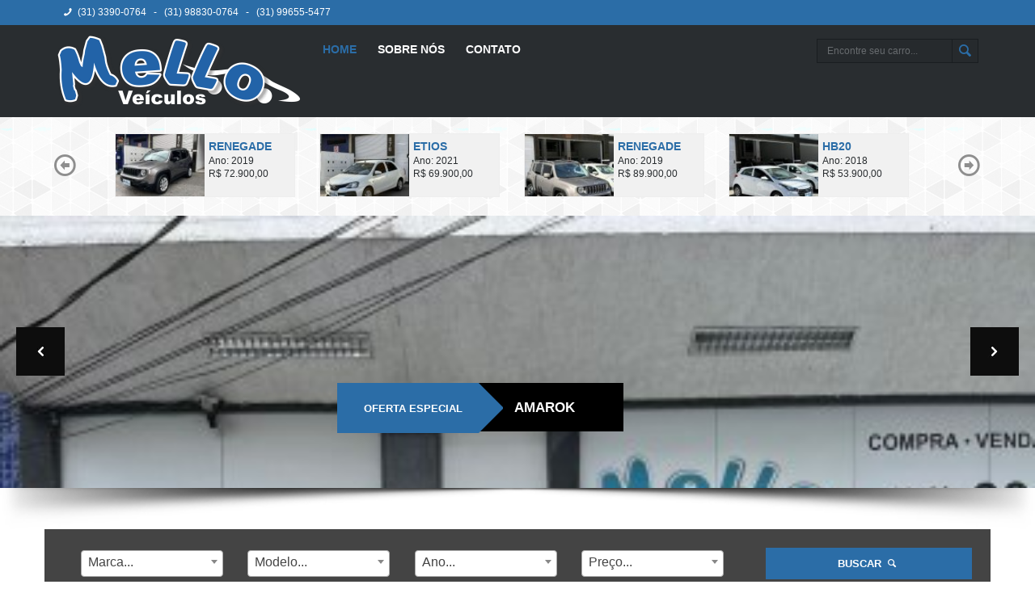

--- FILE ---
content_type: text/html; charset=UTF-8
request_url: https://melloveiculos.net/?taxonomy=ca-year&term=2004-2004
body_size: 8510
content:
<!DOCTYPE html>
<html>
    <head>
        <meta charset="utf-8">
        <title>Mello Veículos</title>
        <meta name="viewport" content="width=device-width, initial-scale=1, maximum-scale=1" />
        <!--SEO-->
        <meta name="application-name" content="Mello Veículos" />        
        <meta name="description" content="Mello Veículos, sua revendedora de carros usados em Contagem, Minas Gerais!" />
        <meta name="keywords" content="Carros usados em Contagem, Revendedora de carros usados, Carros seminovos em Contagem, Comprar carros usados em Contagem, Venda de carros usados em Contagem, Carros usados em ótimo estado, Carros usados com garantia em Contagem, Ofertas de carros usados em Contagem, Melhores preços em carros usados em Contagem, Carros usados para financiamento em Contagem, Veículos usados em Contagem, Carros populares usados em Contagem, Carros usados, Carros usados com baixa quilometragem em Contagem, Carros usados para família em Contagem, Carros usados para trabalho em Contagem, Carros usados em bom estado em Contagem, Carros usados com manutenção em dia em Contagem, Carros usados com histórico de manutenção em Contagem, Carros usados com procedência em Contagem" /> 
        <link rel="stylesheet" href="https://melloveiculos.net/View/site/css/bootstrap.css"/>
        <link rel="stylesheet" href="https://melloveiculos.net/View/site/plugins/revolution/css/settings.css" />
        <link rel="stylesheet" href="https://melloveiculos.net/View/site/css/fontello.css" />
        <!--[if IE 7]>
        <link rel="stylesheet" href="https://melloveiculos.net/View/site/css/fontello-ie7.css" />
        <![endif]-->
        <link rel="stylesheet" href="https://melloveiculos.net/View/site/css/styles.css" />
        <link rel="stylesheet" href="https://melloveiculos.net/View/site/css/media-queries.css" />
        <link href="https://melloveiculos.net/assets/select2/dist/css/select2.css" rel="stylesheet"/>
        <!-- HTML5 shim, for IE6-8 support of HTML5 elements -->
        <!--[if lt IE 9]>
                <script src="http://html5shim.googlecode.com/svn/trunk/html5.js"></script>        
        <![endif]-->
        <!--[if lt IE 9]>
                <script src="http://css3-mediaqueries-js.googlecode.com/svn/trunk/css3-mediaqueries.js"></script>
        <![endif]-->
        <style>
            .select2-results .select2-disabled,  .select2-results__option[aria-disabled=true] { 
                display: none;
            }
        </style>
    </head>
    <body>
        <header>
            <div class="topbar" >
    <div class="container">
        <div class="row">
            <div class="col-md-8">
                <ul id="topmenu">
                    <li>
                        &nbsp; <i class="icon-phone"></i> 
                        (31) 3390-0764 &nbsp; - &nbsp; 
                        (31) 98830-0764 &nbsp; - &nbsp;
                        (31) 99655-5477 &nbsp; 
                    </li>
                </ul>
                <div class="clearfix"></div>
            </div>
            <div class="col-sm-6 col-offset-sm-4 col-md-3">
                <ul id="topsocial">
                                                                                                </ul>
            </div>
            <div class="col-sm-2 col-md-1 hide">
                <div class="dropdown pull-right" id="language" >
                    <a id="dLabel" role="button" data-toggle="dropdown" data-target="#" href="#" class="btn_lang en_gb"><span class="sr-only">United Kingdom</span><span class="caret"></span></a>

                    <ul class="dropdown-menu" role="menu" aria-labelledby="dLabel">
                        <li role="presentation"><a role="menuitem" href="#" class="en_gb">English</a></li>
                        <li role="presentation"><a role="menuitem" href="#" class="es_es">Español</a></li>
                        <li role="presentation"><a role="menuitem" href="#" class="fr_fr">Français</a></li>
                        <li role="presentation"><a role="menuitem" href="#" class="pt_br">Português</a></li>
                    </ul>
                </div>
            </div>
        </div>
    </div>
</div>            <nav class="navbar" role="navigation">
                <div class="container">
                    <div class="navbar-header">
                        <button type="button" class="navbar-toggle" data-toggle="collapse" data-target=".navbar-ex1-collapse">
                            <span class="sr-only"></span>
                            <span class="icon-bar"></span>
                            <span class="icon-bar"></span>
                            <span class="icon-bar"></span>
                        </button>
                        <a class="navbar-brand" href="https://melloveiculos.net/">
                            <img src="https://melloveiculos.net/midias/agencia/logomello-png_1682704330.png" alt="Logo" class="img-responsive"/>
                        </a>
                    </div>
                    <div class="collapse navbar-collapse navbar-ex1-collapse">
                        <ul class="nav navbar-nav">
                            <li class="active"><a href="https://melloveiculos.net/">Home</a></li>
                            <li><a href="https://melloveiculos.net/sobre/">Sobre Nós</a></li>
                            <li><a href="https://melloveiculos.net/contato/">Contato</a></li>                            
                        </ul>
                        <form class="navbar-form navbar-right" name="search" method="POST" action="https://melloveiculos.net/index/">
                            <div class="form-group">
                                <div class="input-group">
                                    <input type="text" class="form-control" name="busca" placeholder="Encontre seu carro..." />
                                    <span class="input-group-btn">
                                        <button class="btn" type="button" id="btnSearch" ><i class="icon-search"></i></button>
                                    </span>
                                </div>
                            </div>
                        </form>
                    </div>
                </div>
            </nav>
            <div class="subbar" >
        <div class="container">
        <div id="carousel-top" class="carousel slide">
            <div class="carousel-inner">
                                                                                        <div class="item active">
                                                        <a class="offer" href="https://melloveiculos.net/detalhe/jeep/renegade/ano-2019/705/">
                                                                    <img src="https://melloveiculos.net/midias/thumb.php?zcs=1&w=100&h=70&src=fotos/dd2eb55f05f98924d74aaf59285fb32569711a85a0182.jpeg" alt="" class="img-responsive"/>
                                                                    <span><strong>RENEGADE</strong>Ano: 2019 <br/> R$ 72.900,00</span>
                            </a>
                                                                                                                            <a class="offer" href="https://melloveiculos.net/detalhe/toyota/etios/ano-2021/704/">
                                                                    <img src="https://melloveiculos.net/midias/thumb.php?zcs=1&w=100&h=70&src=fotos/6f1d308d042f1af435353bad1055d550696b8261b5a47.jpeg" alt="" class="img-responsive"/>
                                                                    <span><strong>ETIOS</strong>Ano: 2021 <br/> R$ 69.900,00</span>
                            </a>
                                                                                                                            <a class="offer" href="https://melloveiculos.net/detalhe/jeep/renegade/ano-2019/703/">
                                                                    <img src="https://melloveiculos.net/midias/thumb.php?zcs=1&w=100&h=70&src=fotos/7a1617f907ded36fc365d4da77b2a800696950157e1ac.jpeg" alt="" class="img-responsive"/>
                                                                    <span><strong>RENEGADE</strong>Ano: 2019 <br/> R$ 89.900,00</span>
                            </a>
                                                                                                                            <a class="offer" href="https://melloveiculos.net/detalhe/hyundai/hb20/ano-2018/702/">
                                                                    <img src="https://melloveiculos.net/midias/thumb.php?zcs=1&w=100&h=70&src=fotos/696ad631173dd09e913a4a300ad892316968ebbf03d31.jpeg" alt="" class="img-responsive"/>
                                                                    <span><strong>HB20</strong>Ano: 2018 <br/> R$ 53.900,00</span>
                            </a>
                                                        </div> 
                                                                                                                                                    <div class="item ">
                                                        <a class="offer" href="https://melloveiculos.net/detalhe/fiat/toro/ano-2023/700/">
                                                                    <img src="https://melloveiculos.net/midias/thumb.php?zcs=1&w=100&h=70&src=fotos/ab8891fc0317b9825a6d033e3e3c66ca695ea5baaa714.jpeg" alt="" class="img-responsive"/>
                                                                    <span><strong>TORO</strong>Ano: 2023 <br/> R$ 147.900,00</span>
                            </a>
                                                                                                                            <a class="offer" href="https://melloveiculos.net/detalhe/volkswagen/voyage/ano-2023/698/">
                                                                    <img src="https://melloveiculos.net/midias/thumb.php?zcs=1&w=100&h=70&src=fotos/7ac39adb9c31a6b813cb292ff552d5a4693c7a2516927.jpg" alt="" class="img-responsive"/>
                                                                    <span><strong>VOYAGE</strong>Ano: 2023 <br/> R$ 55.900,00</span>
                            </a>
                                                                                                                            <a class="offer" href="https://melloveiculos.net/detalhe/honda/cg-160/ano-2022/696/">
                                                                    <img src="https://melloveiculos.net/midias/thumb.php?zcs=1&w=100&h=70&src=fotos/2a15cb3a5574b650935fdfb17572c39c693ac85607609.jpg" alt="" class="img-responsive"/>
                                                                    <span><strong>CG 160</strong>Ano: 2022 <br/> R$ 17.900,00</span>
                            </a>
                                                                                                                            <a class="offer" href="https://melloveiculos.net/detalhe/ram/ram-3500/ano-2022/695/">
                                                                    <img src="https://melloveiculos.net/midias/thumb.php?zcs=1&w=100&h=70&src=fotos/159fce97e82d258d9810c5705682e772693ac334247e8.jpg" alt="" class="img-responsive"/>
                                                                    <span><strong>RAM 3500</strong>Ano: 2022 <br/> R$ 385.900,00</span>
                            </a>
                                                        </div> 
                                                                                                                                                    <div class="item ">
                                                        <a class="offer" href="https://melloveiculos.net/detalhe/volkswagen/saveiro-cs/ano-2023/693/">
                                                                    <img src="https://melloveiculos.net/midias/thumb.php?zcs=1&w=100&h=70&src=fotos/a88484b8adbd906ebb1e6fd34c9f3685693ac20163ef8.jpg" alt="" class="img-responsive"/>
                                                                    <span><strong>SAVEIRO CS</strong>Ano: 2023 <br/> R$ 67.900,00</span>
                            </a>
                                                                                                                            <a class="offer" href="https://melloveiculos.net/detalhe/chevrolet/onix-sedan/ano-2024/691/">
                                                                    <img src="https://melloveiculos.net/midias/thumb.php?zcs=1&w=100&h=70&src=fotos/7b84f93828d1c8def564e76e9be6e32069388877c3044.jpg" alt="" class="img-responsive"/>
                                                                    <span><strong>ONIX SEDAN </strong>Ano: 2024 <br/> R$ 94.900,00</span>
                            </a>
                                                                                                                            <a class="offer" href="https://melloveiculos.net/detalhe/honda/cg/ano-2019/688/">
                                                                    <img src="https://melloveiculos.net/midias/thumb.php?zcs=1&w=100&h=70&src=fotos/999624841597bfa18f1bc085d43aa35c6932d797ee35d.jpg" alt="" class="img-responsive"/>
                                                                    <span><strong>CG</strong>Ano: 2019 <br/> R$ 13.900,00</span>
                            </a>
                                                                                                                            <a class="offer" href="https://melloveiculos.net/detalhe/caoa-chery/tiggo-5x/ano-2022/687/">
                                                                    <img src="https://melloveiculos.net/midias/thumb.php?zcs=1&w=100&h=70&src=fotos/9b73ac58dfeb5b97e3149375584e97c86931e825cdce3.jpg" alt="" class="img-responsive"/>
                                                                    <span><strong>TIGGO 5X</strong>Ano: 2022 <br/> R$ 94.900,00</span>
                            </a>
                                                        </div> 
                                                                                                                                                    <div class="item ">
                                                        <a class="offer" href="https://melloveiculos.net/detalhe/ram/ram-2500/ano-2022/686/">
                                                                    <img src="https://melloveiculos.net/midias/thumb.php?zcs=1&w=100&h=70&src=fotos/fa9cac8722119b231f1bdeb903ef15e8693043bd5f70e.jpg" alt="" class="img-responsive"/>
                                                                    <span><strong>RAM 2500</strong>Ano: 2022 <br/> R$ 349.900,00</span>
                            </a>
                                                                                                                            <a class="offer" href="https://melloveiculos.net/detalhe/fiat/strada-cs/ano-2022/684/">
                                                                    <img src="https://melloveiculos.net/midias/thumb.php?zcs=1&w=100&h=70&src=fotos/71b661d049a0d0901c10b593199baf7e693034459da14.jpg" alt="" class="img-responsive"/>
                                                                    <span><strong>STRADA CS</strong>Ano: 2022 <br/> R$ 72.900,00</span>
                            </a>
                                                                                                                            <a class="offer" href="https://melloveiculos.net/detalhe/volkswagen/saveiro-ce/ano-2015/683/">
                                                                    <img src="https://melloveiculos.net/midias/thumb.php?zcs=1&w=100&h=70&src=fotos/5359af0cf2d2652e486f69d55e96f4106925a4e50e30f.jpg" alt="" class="img-responsive"/>
                                                                    <span><strong>SAVEIRO CE</strong>Ano: 2015 <br/> R$ 65.900,00</span>
                            </a>
                                                                                                                            <a class="offer" href="https://melloveiculos.net/detalhe/fiat/toro/ano-2021/682/">
                                                                    <img src="https://melloveiculos.net/midias/thumb.php?zcs=1&w=100&h=70&src=fotos/674fc1b5bf8ab7e5358ab8ad983bb2206925a291ad047.jpg" alt="" class="img-responsive"/>
                                                                    <span><strong>TORO</strong>Ano: 2021 <br/> R$ 123.900,00</span>
                            </a>
                                                        </div> 
                                                                                                                            </div>
            <a class="carousel-control" href="#carousel-top" data-slide="prev">
                <span class="icon-left-circled"></span>
            </a>
            <a class="carousel-control next" href="#carousel-top" data-slide="next">
                <span class="icon-right-circled"></span>
            </a>
        </div>
    </div>
</div>            <!-- Slider -->                
            <div class="bannercontainer">
            <div class="banner ">
                <ul>                      
                                            <li data-transition="curtain-3" data-slotamount="1">
                            <img src="https://melloveiculos.net/midias/thumb.php?zc=3&w=1900&h=500&src=slide/amarok-1-jpeg_1683140229.jpeg" alt="Slide de fotos" class="img-responsive" />
                            <div 
                                class="caption lft " 
                                data-x="center"
                                data-y="bottom"
                                data-speed="1000"
                                data-start="500"
                                data-easing="easeOutBack">		
                                <a href=""  class="offer">
                                    <p>
                                        <span>Oferta Especial <span>&nbsp;</span></span>
                                        AMAROK                                    </p>
                                </a>
                            </div>                                 
                        </li>
                                            <li data-transition="curtain-3" data-slotamount="1">
                            <img src="https://melloveiculos.net/midias/thumb.php?zc=3&w=1900&h=500&src=slide/design-sem-nome-1-cropped-png_1683140117.png" alt="Slide de fotos" class="img-responsive" />
                            <div 
                                class="caption lft " 
                                data-x="center"
                                data-y="bottom"
                                data-speed="1000"
                                data-start="500"
                                data-easing="easeOutBack">		
                                <a href=""  class="offer">
                                    <p>
                                        <span>Oferta Especial <span>&nbsp;</span></span>
                                        Mello Veículos                                    </p>
                                </a>
                            </div>                                 
                        </li>
                                            <li data-transition="curtain-3" data-slotamount="1">
                            <img src="https://melloveiculos.net/midias/thumb.php?zc=3&w=1900&h=500&src=slide/velar-4-jpeg_1683140061.jpeg" alt="Slide de fotos" class="img-responsive" />
                            <div 
                                class="caption lft " 
                                data-x="center"
                                data-y="bottom"
                                data-speed="1000"
                                data-start="500"
                                data-easing="easeOutBack">		
                                <a href=""  class="offer">
                                    <p>
                                        <span>Oferta Especial <span>&nbsp;</span></span>
                                        Range Rover Velar                                    </p>
                                </a>
                            </div>                                 
                        </li>
                                    </ul>
            </div>
        </div>
    <!-- End Slider -->
        </header>
        <section id="home">
            <div class="container" style="background: #444;margin-bottom: 25px;padding-bottom: 7px;">
                <form role="form" method="POST" action="https://melloveiculos.net/index/filtro/">
                    <div class="col-md-9">

                        <div class="col-md-3 col-xs-12">
                            <div class="form-group">
                                <label for="auto_marca">&nbsp;</label>
                                <select name="auto_marca" id="auto_marca" class="form-control" required>
                                    <option value=""> Marca...</option>
                                                                            <option value="58"> Audi</option>
                                                                            <option value="60"> BMW</option>
                                                                            <option value="81"> BRP</option>
                                                                            <option value="83"> CAOA CHERY</option>
                                                                            <option value="43"> Chevrolet</option>
                                                                            <option value="62"> CHEVROLET</option>
                                                                            <option value="78"> CITROËN</option>
                                                                            <option value="59"> Dodge</option>
                                                                            <option value="80"> DUCATI</option>
                                                                            <option value="44"> Fiat</option>
                                                                            <option value="45"> Ford</option>
                                                                            <option value="84"> GWM</option>
                                                                            <option value="67"> HARLEY-DAVIDSON</option>
                                                                            <option value="71"> HONDA</option>
                                                                            <option value="69"> HONDA</option>
                                                                            <option value="46"> Hyndai</option>
                                                                            <option value="70"> HYUNDAI</option>
                                                                            <option value="63"> JEEP</option>
                                                                            <option value="79"> KAWASAKI</option>
                                                                            <option value="55"> kia</option>
                                                                            <option value="73"> KTM</option>
                                                                            <option value="66"> LAND-ROVER</option>
                                                                            <option value="87"> MASERATI</option>
                                                                            <option value="85"> MASSEY FERGUSON</option>
                                                                            <option value="64"> MERCEDES-BENZ</option>
                                                                            <option value="56"> Mitsubichi</option>
                                                                            <option value="75"> MITSUBISHI</option>
                                                                            <option value="72"> NISSAN</option>
                                                                            <option value="82"> PEUGEOT</option>
                                                                            <option value="76"> RAM</option>
                                                                            <option value="49"> Renault</option>
                                                                            <option value="86"> SEA DOO</option>
                                                                            <option value="88"> TOYOTA</option>
                                                                            <option value="57"> Toyota</option>
                                                                            <option value="74"> TRIUMPH</option>
                                                                            <option value="65"> TROLLER</option>
                                                                            <option value="61"> VOLKSWAGEN</option>
                                                                            <option value="89"> VOLVO</option>
                                                                            <option value="68"> YAMAHA</option>
                                                               
                                </select>
                            </div>
                        </div>

                        <div class="col-md-3 col-xs-12">
                            <div class="form-group">
                                <label for="auto_modelo">&nbsp;</label>
                                <select name="auto_modelo" id="auto_modelo" class="form-control">
                                    <option value=""> Modelo...</option>
                                                                            <option value="239" data-marca="71" disabled> CG</option>
                                                                            <option value="238" data-marca="44" disabled> STRADA CD</option>
                                                                            <option value="237" data-marca="63" disabled> COMMANDER</option>
                                                                            <option value="236" data-marca="89" disabled> XC 90</option>
                                                                            <option value="235" data-marca="71" disabled> XRE 300</option>
                                                                            <option value="234" data-marca="63" disabled> COMANDER</option>
                                                                            <option value="233" data-marca="57" disabled> ETIOS</option>
                                                                            <option value="232" data-marca="79" disabled> Z1000</option>
                                                                            <option value="231" data-marca="44" disabled> BRAVO </option>
                                                                            <option value="230" data-marca="64" disabled> SPRINTER</option>
                                                                            <option value="229" data-marca="61" disabled> trendiline</option>
                                                                            <option value="228" data-marca="57" disabled> corola xei </option>
                                                                            <option value="227" data-marca="71" disabled> SAHARA 300</option>
                                                                            <option value="226" data-marca="44" disabled> Palio ELX</option>
                                                                            <option value="225" data-marca="44" disabled> Strada adventure locker CE</option>
                                                                            <option value="224" data-marca="71" disabled> HRV LX</option>
                                                                            <option value="223" data-marca="57" disabled> Etios x plus</option>
                                                                            <option value="222" data-marca="61" disabled> 19.360</option>
                                                                            <option value="221" data-marca="61" disabled> DELIVERY EXPRESS</option>
                                                                            <option value="220" data-marca="44" disabled> FASTBACK</option>
                                                                            <option value="219" data-marca="70" disabled> TUCSON</option>
                                                                            <option value="218" data-marca="78" disabled> C4 CACTUS</option>
                                                                            <option value="217" data-marca="87" disabled> QUATTROPORTE </option>
                                                                            <option value="216" data-marca="61" disabled> FOX</option>
                                                                            <option value="215" data-marca="60" disabled> 218i</option>
                                                                            <option value="214" data-marca="61" disabled> GOLF</option>
                                                                            <option value="213" data-marca="43" disabled> AGILE</option>
                                                                            <option value="212" data-marca="83" disabled> ARRIZO 6</option>
                                                                            <option value="211" data-marca="61" disabled> TIGUAN</option>
                                                                            <option value="210" data-marca="71" disabled> FIT</option>
                                                                            <option value="209" data-marca="60" disabled> G310</option>
                                                                            <option value="208" data-marca="49" disabled> KWID</option>
                                                                            <option value="207" data-marca="58" disabled> A3</option>
                                                                            <option value="206" data-marca="58" disabled> Q3</option>
                                                                            <option value="205" data-marca="44" disabled> PUNTO</option>
                                                                            <option value="204" data-marca="44" disabled> STRADA CC</option>
                                                                            <option value="203" data-marca="60" disabled> R1250</option>
                                                                            <option value="202" data-marca="71" disabled> CB 1000</option>
                                                                            <option value="201" data-marca="86" disabled> JET SKY</option>
                                                                            <option value="200" data-marca="70" disabled> CRETA</option>
                                                                            <option value="199" data-marca="85" disabled> TRATOR AGRICOLA</option>
                                                                            <option value="198" data-marca="44" disabled> STILO</option>
                                                                            <option value="197" data-marca="44" disabled> PULSE</option>
                                                                            <option value="196" data-marca="84" disabled> HAVAL H6</option>
                                                                            <option value="195" data-marca="75" disabled> L200 TRITON</option>
                                                                            <option value="194" data-marca="69" disabled> FIT</option>
                                                                            <option value="193" data-marca="58" disabled> TT</option>
                                                                            <option value="192" data-marca="69" disabled> TRX 420</option>
                                                                            <option value="191" data-marca="69" disabled> FOUTRAX 450</option>
                                                                            <option value="190" data-marca="83" disabled> TIGGO 5X</option>
                                                                            <option value="189" data-marca="76" disabled> CLASSIC</option>
                                                                            <option value="188" data-marca="69" disabled> CRF</option>
                                                                            <option value="187" data-marca="49" disabled> DUSTER</option>
                                                                            <option value="186" data-marca="61" disabled> NIVUS</option>
                                                                            <option value="185" data-marca="61" disabled> VW 31-320 CNC</option>
                                                                            <option value="184" data-marca="78" disabled> C3</option>
                                                                            <option value="183" data-marca="68" disabled> XTZ 250</option>
                                                                            <option value="182" data-marca="82" disabled> 208</option>
                                                                            <option value="181" data-marca="82" disabled> 2008</option>
                                                                            <option value="180" data-marca="44" disabled> ARGO</option>
                                                                            <option value="179" data-marca="70" disabled> HB20S</option>
                                                                            <option value="178" data-marca="71" disabled> BIZ </option>
                                                                            <option value="177" data-marca="81" disabled> CAN-AM</option>
                                                                            <option value="176" data-marca="62" disabled> ONIX SEDAN </option>
                                                                            <option value="175" data-marca="61" disabled> BRASILIA</option>
                                                                            <option value="174" data-marca="45" disabled> MAVERICK</option>
                                                                            <option value="173" data-marca="45" disabled> MAVEROCK </option>
                                                                            <option value="172" data-marca="69" disabled> XRE</option>
                                                                            <option value="171" data-marca="80" disabled> MULTSTRADA</option>
                                                                            <option value="170" data-marca="61" disabled> UP</option>
                                                                            <option value="169" data-marca="69" disabled> CG 160</option>
                                                                            <option value="168" data-marca="69" disabled> CB 250F</option>
                                                                            <option value="167" data-marca="57" disabled> YARIS</option>
                                                                            <option value="166" data-marca="57" disabled> COROLLA CROSS </option>
                                                                            <option value="165" data-marca="70" disabled> HB20</option>
                                                                            <option value="164" data-marca="45" disabled> RANGER</option>
                                                                            <option value="163" data-marca="79" disabled> Z 900</option>
                                                                            <option value="162" data-marca="44" disabled> 500E</option>
                                                                            <option value="161" data-marca="78" disabled> AIRCROSS</option>
                                                                            <option value="160" data-marca="60" disabled> 320I</option>
                                                                            <option value="159" data-marca="76" disabled> RAM 2500</option>
                                                                            <option value="158" data-marca="60" disabled> X5</option>
                                                                            <option value="157" data-marca="45" disabled> CARGO</option>
                                                                            <option value="156" data-marca="64" disabled> C180</option>
                                                                            <option value="155" data-marca="75" disabled> PAJERO </option>
                                                                            <option value="154" data-marca="62" disabled> PRISMA</option>
                                                                            <option value="153" data-marca="55" disabled> SPORTAGE</option>
                                                                            <option value="152" data-marca="76" disabled> RAMPAGE</option>
                                                                            <option value="151" data-marca="44" disabled> FIORINO</option>
                                                                            <option value="150" data-marca="62" disabled> TRACKER</option>
                                                                            <option value="149" data-marca="44" disabled> MOBI</option>
                                                                            <option value="148" data-marca="62" disabled> CELTA</option>
                                                                            <option value="147" data-marca="71" disabled> HR-V</option>
                                                                            <option value="146" data-marca="44" disabled> ARGO</option>
                                                                            <option value="145" data-marca="71" disabled> SH</option>
                                                                            <option value="144" data-marca="71" disabled> NXR</option>
                                                                            <option value="143" data-marca="61" disabled> VIRTUS</option>
                                                                            <option value="142" data-marca="72" disabled> KICKS</option>
                                                                            <option value="141" data-marca="62" disabled> CAMARO</option>
                                                                            <option value="140" data-marca="71" disabled> NXR</option>
                                                                            <option value="139" data-marca="71" disabled> CB 650 F</option>
                                                                            <option value="138" data-marca="60" disabled> X6</option>
                                                                            <option value="137" data-marca="45" disabled> FOCUS</option>
                                                                            <option value="136" data-marca="61" disabled> JETTA</option>
                                                                            <option value="135" data-marca="61" disabled> SAVEIRO CD</option>
                                                                            <option value="134" data-marca="45" disabled> ECOSPORT</option>
                                                                            <option value="133" data-marca="62" disabled> CRUZE</option>
                                                                            <option value="132" data-marca="44" disabled> 500</option>
                                                                            <option value="131" data-marca="60" disabled> 330E</option>
                                                                            <option value="130" data-marca="66" disabled> RANGE ROVER SPORT</option>
                                                                            <option value="129" data-marca="49" disabled> CAPTUR </option>
                                                                            <option value="128" data-marca="60" disabled> Z4 </option>
                                                                            <option value="127" data-marca="76" disabled> RAM 3500</option>
                                                                            <option value="126" data-marca="44" disabled> STRADA CE</option>
                                                                            <option value="125" data-marca="58" disabled> A5</option>
                                                                            <option value="124" data-marca="60" disabled> G 310R</option>
                                                                            <option value="123" data-marca="44" disabled> MOBI</option>
                                                                            <option value="122" data-marca="62" disabled> ONIX</option>
                                                                            <option value="121" data-marca="75" disabled> PAJERO TR4</option>
                                                                            <option value="120" data-marca="64" disabled> GLE 400D</option>
                                                                            <option value="119" data-marca="75" disabled> PAREJO TR4</option>
                                                                            <option value="118" data-marca="60" disabled> F850 GS ADVENTURE </option>
                                                                            <option value="117" data-marca="44" disabled> PALIO</option>
                                                                            <option value="116" data-marca="71" disabled> ADV 150</option>
                                                                            <option value="115" data-marca="62" disabled> CAPTIVA </option>
                                                                            <option value="114" data-marca="62" disabled> CLASSIC</option>
                                                                            <option value="113" data-marca="63" disabled> COMPASS</option>
                                                                            <option value="112" data-marca="64" disabled> C180</option>
                                                                            <option value="111" data-marca="75" disabled> ASX</option>
                                                                            <option value="110" data-marca="74" disabled> TIGER </option>
                                                                            <option value="109" data-marca="66" disabled> DISCOVERY SPORT</option>
                                                                            <option value="108" data-marca="43" disabled> ONIX JOY</option>
                                                                            <option value="107" data-marca="44" disabled> SIENA </option>
                                                                            <option value="106" data-marca="71" disabled> CG 160</option>
                                                                            <option value="105" data-marca="61" disabled> VOYAGE</option>
                                                                            <option value="104" data-marca="44" disabled> PUNTO</option>
                                                                            <option value="103" data-marca="73" disabled> 350</option>
                                                                            <option value="102" data-marca="61" disabled> GOL</option>
                                                                            <option value="101" data-marca="71" disabled> XRE 300</option>
                                                                            <option value="100" data-marca="70" disabled> HB20</option>
                                                                            <option value="99" data-marca="57" disabled> COROLLA CROSS</option>
                                                                            <option value="98" data-marca="44" disabled> STRADA CD</option>
                                                                            <option value="97" data-marca="60" disabled> F800</option>
                                                                            <option value="96" data-marca="62" disabled> PRISMA</option>
                                                                            <option value="95" data-marca="72" disabled> FRONTIER</option>
                                                                            <option value="94" data-marca="68" disabled> XTZ 250</option>
                                                                            <option value="93" data-marca="45" disabled> ECOSPORT</option>
                                                                            <option value="92" data-marca="69" disabled> FIT</option>
                                                                            <option value="91" data-marca="66" disabled> RANGE ROVER EVOQUE</option>
                                                                            <option value="90" data-marca="60" disabled> F850 GS PREMIUM</option>
                                                                            <option value="89" data-marca="69" disabled> CIVIC</option>
                                                                            <option value="88" data-marca="69" disabled> CIVIC</option>
                                                                            <option value="87" data-marca="63" disabled> COMPASS</option>
                                                                            <option value="86" data-marca="70" disabled> HB20 hatch</option>
                                                                            <option value="85" data-marca="43" disabled> MONTANA </option>
                                                                            <option value="84" data-marca="45" disabled> RANGER</option>
                                                                            <option value="83" data-marca="69" disabled> CB 250</option>
                                                                            <option value="81" data-marca="61" disabled> POLO</option>
                                                                            <option value="80" data-marca="69" disabled> PCX 150</option>
                                                                            <option value="79" data-marca="68" disabled> NMAX</option>
                                                                            <option value="78" data-marca="68" disabled> MT-03</option>
                                                                            <option value="77" data-marca="67" disabled> FAT BOY</option>
                                                                            <option value="76" data-marca="66" disabled> RANGE ROVER VELAR</option>
                                                                            <option value="75" data-marca="65" disabled> T4</option>
                                                                            <option value="74" data-marca="57" disabled> HILUX SW4</option>
                                                                            <option value="73" data-marca="57" disabled> HILUX CD</option>
                                                                            <option value="72" data-marca="43" disabled> S10</option>
                                                                            <option value="71" data-marca="61" disabled> AMAROK</option>
                                                                            <option value="70" data-marca="61" disabled> AMAROK V6</option>
                                                                            <option value="69" data-marca="45" disabled> F-250</option>
                                                                            <option value="68" data-marca="44" disabled> TORO</option>
                                                                            <option value="67" data-marca="44" disabled> STRADA CS</option>
                                                                            <option value="66" data-marca="61" disabled> SAVEIRO CE</option>
                                                                            <option value="65" data-marca="61" disabled> SAVEIRO CS</option>
                                                                            <option value="64" data-marca="57" disabled> COROLLA</option>
                                                                            <option value="63" data-marca="57" disabled> YARIS SEDAN</option>
                                                                            <option value="62" data-marca="64" disabled> GLA 200</option>
                                                                            <option value="61" data-marca="63" disabled> RENEGADE</option>
                                                                            <option value="60" data-marca="61" disabled> T-CROSS</option>
                                                                            <option value="59" data-marca="45" disabled> KA </option>
                                                                            <option value="58" data-marca="43" disabled> CRUZE ECOTEC</option>
                                                                            <option value="57" data-marca="61" disabled> GOLF</option>
                                                                            <option value="56" data-marca="61" disabled> POLO</option>
                                                                            <option value="55" data-marca="60" disabled> X1</option>
                                                                            <option value="54" data-marca="49" disabled> Duster</option>
                                                                            <option value="53" data-marca="45" disabled> Coupe</option>
                                                                            <option value="52" data-marca="45" disabled> Cupê</option>
                                                                            <option value="51" data-marca="59" disabled> Durango</option>
                                                                            <option value="50" data-marca="59" disabled> Dakota</option>
                                                                            <option value="49" data-marca="58" disabled> s8</option>
                                                                            <option value="48" data-marca="58" disabled> rs7</option>
                                                                            <option value="47" data-marca="58" disabled> A8</option>
                                                                            <option value="46" data-marca="57" disabled> Hilux</option>
                                                                            <option value="45" data-marca="57" disabled> Corona</option>
                                                                            <option value="44" data-marca="57" disabled> Venza</option>
                                                                            <option value="43" data-marca="56" disabled> pajero</option>
                                                                            <option value="42" data-marca="56" disabled> eclipse</option>
                                                                            <option value="41" data-marca="55" disabled> carnival</option>
                                                                            <option value="40" data-marca="43" disabled> Camaro</option>
                                                                            <option value="36" data-marca="49" disabled> Gordini</option>
                                                                            <option value="35" data-marca="49" disabled> Gordini</option>
                                                                            <option value="34" data-marca="49" disabled> Clio</option>
                                                                            <option value="33" data-marca="46" disabled> Vera Cruz</option>
                                                                            <option value="32" data-marca="46" disabled> Sonata</option>
                                                                            <option value="31" data-marca="46" disabled> Azera</option>
                                                                            <option value="30" data-marca="45" disabled> Ranger</option>
                                                                            <option value="29" data-marca="45" disabled> Jeep</option>
                                                                            <option value="28" data-marca="45" disabled> F-1000</option>
                                                                            <option value="27" data-marca="45" disabled> F-100</option>
                                                                            <option value="25" data-marca="45" disabled> escort</option>
                                                                            <option value="24" data-marca="44" disabled> Uno</option>
                                                                            <option value="23" data-marca="44" disabled> Tempra</option>
                                                                            <option value="22" data-marca="44" disabled> Idea</option>
                                                                            <option value="21" data-marca="44" disabled> Brava</option>
                                                                            <option value="20" data-marca="43" disabled> Opala</option>
                                                                            <option value="19" data-marca="43" disabled> Astra</option>
                                                                            <option value="18" data-marca="43" disabled> A20</option>
                                                                            <option value="17" data-marca="43" disabled> A10</option>
                                                               
                                </select>
                            </div>
                        </div>

                        <div class="col-md-3 col-xs-12">
                            <div class="form-group">
                                <label for="auto_ano">&nbsp;</label>
                                <select class="form-control" id="auto_ano" name="auto_ano">
                                    <option value="">Ano...</option>
                                                                            <option value="2026">2026</option>
                                                                            <option value="2025">2025</option>
                                                                            <option value="2024">2024</option>
                                                                            <option value="2023">2023</option>
                                                                            <option value="2022">2022</option>
                                                                            <option value="2021">2021</option>
                                                                            <option value="2020">2020</option>
                                                                            <option value="2019">2019</option>
                                                                            <option value="2018">2018</option>
                                                                            <option value="2017">2017</option>
                                                                            <option value="2016">2016</option>
                                                                            <option value="2015">2015</option>
                                                                            <option value="2014">2014</option>
                                                                            <option value="2013">2013</option>
                                                                            <option value="2012">2012</option>
                                                                            <option value="2011">2011</option>
                                                                            <option value="2010">2010</option>
                                                                            <option value="2009">2009</option>
                                                                            <option value="2008">2008</option>
                                                                            <option value="2007">2007</option>
                                                                            <option value="2006">2006</option>
                                                                            <option value="2005">2005</option>
                                                                            <option value="2004">2004</option>
                                                                            <option value="2003">2003</option>
                                                                            <option value="2002">2002</option>
                                                                            <option value="2001">2001</option>
                                                                            <option value="2000">2000</option>
                                                                            <option value="1999">1999</option>
                                                                            <option value="1998">1998</option>
                                                                            <option value="1997">1997</option>
                                                                            <option value="1996">1996</option>
                                                                            <option value="1995">1995</option>
                                                                            <option value="1994">1994</option>
                                                                            <option value="1993">1993</option>
                                                                            <option value="1992">1992</option>
                                                                            <option value="1991">1991</option>
                                                                            <option value="1990">1990</option>
                                                                            <option value="1989">1989</option>
                                                                            <option value="1988">1988</option>
                                                                            <option value="1987">1987</option>
                                                                            <option value="1986">1986</option>
                                                                            <option value="1985">1985</option>
                                                                            <option value="1984">1984</option>
                                                                            <option value="1983">1983</option>
                                                                            <option value="1982">1982</option>
                                                                            <option value="1981">1981</option>
                                                                            <option value="1980">1980</option>
                                                                    </select>
                            </div>
                        </div>

                        <div class="col-md-3 col-xs-12">
                            <div class="form-group">
                                <label for="auto_preco">&nbsp;</label>
                                <select class="form-control" id="auto_preco" name="auto_preco">
                                    <option value="">Preço...</option>
                                    <option value="10000">Até 10.000,00</option>
                                    <option value="20000">Até 20.000,00</option>
                                    <option value="30000">Até 30.000,00</option>
                                    <option value="50000">Até 50.000,00</option>
                                    <option value="80000">Até 80.000,00</option>
                                    <option value="100000">Até 100.000,00</option>
                                    <option value="150000">Até 150.000,00</option>
                                    <option value="200000">Até 200.000,00</option>
                                </select>
                            </div>
                        </div>
                    </div>
                    <div class="col-md-3 col-xs-12" style="padding-top:1.4%">
                        <button type="submit" id="submit" class="btn btn-block red">Buscar <i class="icon-search"></i></button>
                    </div>
                </form>
            </div>
            <div class="container">
                <div class="row">
                    <div class="col-md-9 col-sm-9 ">
                        <h3>Automóveis em destaque</h3>
                        <div class="grid">
                                                            <div class="row">
                                                                                                                                                                                                                                                                                                                                                                                                                                                                                                                                                                                                                                                                                                                                                                                                                                                                                                                                                                                                                                                                                                                                                    <div class="item-grid">
                                                                                                <a class="more" href="https://melloveiculos.net/detalhe/fiat/strada-cs/ano-2022/684/"><i class="icon-plus"></i></a>
                                                                                                    <img src="https://melloveiculos.net/midias/thumb.php?zc=1&w=267&h=207&src=fotos/71b661d049a0d0901c10b593199baf7e693034459da14.jpg" alt=""/>
                                                                                                <p>STRADA CS <span style="width: 120px">R$ 72.900,00</span></p>
                                            </div>
                                                                                                                                                                                                                                            <div class="item-grid">
                                                                                                <a class="more" href="https://melloveiculos.net/detalhe/fiat/toro/ano-2021/682/"><i class="icon-plus"></i></a>
                                                                                                    <img src="https://melloveiculos.net/midias/thumb.php?zc=1&w=267&h=207&src=fotos/674fc1b5bf8ab7e5358ab8ad983bb2206925a291ad047.jpg" alt=""/>
                                                                                                <p>TORO <span style="width: 120px">R$ 123.900,00</span></p>
                                            </div>
                                                                                                                                                                <div class="item-grid">
                                                                                                <a class="more" href="https://melloveiculos.net/detalhe/honda/hr-v/ano-2023/675/"><i class="icon-plus"></i></a>
                                                                                                    <img src="https://melloveiculos.net/midias/thumb.php?zc=1&w=267&h=207&src=fotos/1b0784b7e76d59b1ceb0fbdc0bceeb7169148220b1b73.jpg" alt=""/>
                                                                                                <p>HR-V <span style="width: 120px">R$ 140.900,00</span></p>
                                            </div>
                                                                                                                                                                <div class="item-grid">
                                                                                                <a class="more" href="https://melloveiculos.net/detalhe/jeep/commander/ano-2022/673/"><i class="icon-plus"></i></a>
                                                                                                    <img src="https://melloveiculos.net/midias/thumb.php?zc=1&w=267&h=207&src=fotos/78d922ef27be316433aae88cfa31156f690e31805e41a.jpg" alt=""/>
                                                                                                <p>COMMANDER <span style="width: 120px">R$ 167.900,00</span></p>
                                            </div>
                                                                                                                                                                                                                                            <div class="item-grid">
                                                                                                <a class="more" href="https://melloveiculos.net/detalhe/jeep/comander/ano-2025/669/"><i class="icon-plus"></i></a>
                                                                                                    <img src="https://melloveiculos.net/midias/thumb.php?zc=1&w=267&h=207&src=fotos/a953c38513f3d0bbef61ba67b959be0668f697a7a9c7a.jpg" alt=""/>
                                                                                                <p>COMANDER <span style="width: 120px">R$ 259.900,00</span></p>
                                            </div>
                                                                                                            </div>
                                <div class="col-md-12 row" >
                                    <nav><ul class="pagination"><li><a href="javascript:;">&laquo;</a></li>
<li class="active"><a>1</a></li>
<li><a href="https://melloveiculos.net/index/pagina/2/">2</a></li>
<li><a href="https://melloveiculos.net/index/pagina/2">&raquo;</a></li></ul></nav>
                                </div>
                                                    </div>
                    </div>
                    <div class="col-md-3 col-lg-3">
    <div class="">
                    <h3>Parceiros</h3>
                                                    <div style="margin-bottom: 12px; padding-bottom: 5px; ">
                    <a href="http://www.peugeot.com.br/" target="_blank">
                        <img src="https://melloveiculos.net/midias/thumb.php?zc=2&w=300&h=250&src=parceiro/peugeot-logo-300x300-jpg_1446751774.jpg" alt="logo parceiro" class="img-responsive">
                    </a>
                </div>
                            <div style="margin-bottom: 12px; padding-bottom: 5px; ">
                    <a href="http://www.honda.com.br" target="_blank">
                        <img src="https://melloveiculos.net/midias/thumb.php?zc=2&w=300&h=250&src=parceiro/honda-logo-silver-jpg_1446751830.jpg" alt="logo parceiro" class="img-responsive">
                    </a>
                </div>
                            <div style="margin-bottom: 12px; padding-bottom: 5px; ">
                    <a href="" target="_blank">
                        <img src="https://melloveiculos.net/midias/thumb.php?zc=2&w=300&h=250&src=parceiro/mercedes-benz-png_1446753739.png" alt="logo parceiro" class="img-responsive">
                    </a>
                </div>
                            <div style="margin-bottom: 12px; padding-bottom: 5px; ">
                    <a href="" target="_blank">
                        <img src="https://melloveiculos.net/midias/thumb.php?zc=2&w=300&h=250&src=parceiro/logo-jac-png_1446753105.png" alt="logo parceiro" class="img-responsive">
                    </a>
                </div>
                        </div>
    <div class="list-group alt row hide">
        <h3>Novos no site</h3>
                                    <a href="https://melloveiculos.net/detalhe/jeep/renegade/ano-2019/705/" class="list-group-item" >
                    <div class="popular-item">
                                                    <img class="img-thumbnail img-responsive" 
                                 src="https://melloveiculos.net/midias/thumb.php?zc=1&w=120&h=85&src=fotos/dd2eb55f05f98924d74aaf59285fb32569711a85a0182.jpeg" />
                                                     <strong>RENEGADE</strong>
                        <span>Ano: 2019</span><br >
                        <span>Preço: 72.900,00</span>
                    </div>
                </a>
                            <a href="https://melloveiculos.net/detalhe/toyota/etios/ano-2021/704/" class="list-group-item" >
                    <div class="popular-item">
                                                    <img class="img-thumbnail img-responsive" 
                                 src="https://melloveiculos.net/midias/thumb.php?zc=1&w=120&h=85&src=fotos/6f1d308d042f1af435353bad1055d550696b8261b5a47.jpeg" />
                                                     <strong>ETIOS</strong>
                        <span>Ano: 2021</span><br >
                        <span>Preço: 69.900,00</span>
                    </div>
                </a>
                            <a href="https://melloveiculos.net/detalhe/jeep/renegade/ano-2019/703/" class="list-group-item" >
                    <div class="popular-item">
                                                    <img class="img-thumbnail img-responsive" 
                                 src="https://melloveiculos.net/midias/thumb.php?zc=1&w=120&h=85&src=fotos/7a1617f907ded36fc365d4da77b2a800696950157e1ac.jpeg" />
                                                     <strong>RENEGADE</strong>
                        <span>Ano: 2019</span><br >
                        <span>Preço: 89.900,00</span>
                    </div>
                </a>
                            <a href="https://melloveiculos.net/detalhe/hyundai/hb20/ano-2018/702/" class="list-group-item" >
                    <div class="popular-item">
                                                    <img class="img-thumbnail img-responsive" 
                                 src="https://melloveiculos.net/midias/thumb.php?zc=1&w=120&h=85&src=fotos/696ad631173dd09e913a4a300ad892316968ebbf03d31.jpeg" />
                                                     <strong>HB20</strong>
                        <span>Ano: 2018</span><br >
                        <span>Preço: 53.900,00</span>
                    </div>
                </a>
                            <div class="clearfix"></div>
    </div><br/>
    <div class="list-group alt row">
        <h3>Mais Visitados</h3>
                                    <a href="https://melloveiculos.net/detalhe/chevrolet/camaro/ano-2022/438/" class="list-group-item" >
                    <div class="popular-item">
                                                    <img class="img-thumbnail img-responsive" 
                                 src="https://melloveiculos.net/midias/thumb.php?zc=1&w=110&h=85&src=fotos/2823a00e175b5c0484e6b010abf49922667eccd0dd38d.jpeg" />
                                                     <strong>CAMARO</strong>
                        <span>Ano: 2022</span><br >
                        <span>Preço: 399.900,00</span>
                    </div>
                </a>
                            <a href="https://melloveiculos.net/detalhe/bmw/218i/ano-2023/583/" class="list-group-item" >
                    <div class="popular-item">
                                                    <img class="img-thumbnail img-responsive" 
                                 src="https://melloveiculos.net/midias/thumb.php?zc=1&w=110&h=85&src=fotos/04d31bf6094258e9832785a2050b95a468091e0c588bf.jpeg" />
                                                     <strong>218i</strong>
                        <span>Ano: 2023</span><br >
                        <span>Preço: 189.900,00</span>
                    </div>
                </a>
                            <a href="https://melloveiculos.net/detalhe/ram/ram-3500/ano-2022/611/" class="list-group-item" >
                    <div class="popular-item">
                                                    <img class="img-thumbnail img-responsive" 
                                 src="https://melloveiculos.net/midias/thumb.php?zc=1&w=110&h=85&src=fotos/aab1d76679d46e819d4678b85a6ace60686d5990bb08f.jpg" />
                                                     <strong>RAM 3500</strong>
                        <span>Ano: 2022</span><br >
                        <span>Preço: 389.900,00</span>
                    </div>
                </a>
                            <a href="https://melloveiculos.net/detalhe/chevrolet/tracker/ano-2022/629/" class="list-group-item" >
                    <div class="popular-item">
                                                    <img class="img-thumbnail img-responsive" 
                                 src="https://melloveiculos.net/midias/thumb.php?zc=1&w=110&h=85&src=fotos/01ff9adf684a68f91e051ceeaa1fb0a168a3214396876.jpeg" />
                                                     <strong>TRACKER</strong>
                        <span>Ano: 2022</span><br >
                        <span>Preço: 105.900,00</span>
                    </div>
                </a>
                            <a href="https://melloveiculos.net/detalhe/maserati/quattroporte/ano-2019/642/" class="list-group-item" >
                    <div class="popular-item">
                                                    <img class="img-thumbnail img-responsive" 
                                 src="https://melloveiculos.net/midias/thumb.php?zc=1&w=110&h=85&src=fotos/c2880db6643daf3e0cc8402350ad609668bafd6352971.jpeg" />
                                                     <strong>QUATTROPORTE </strong>
                        <span>Ano: 2019</span><br >
                        <span>Preço: 949.900,00</span>
                    </div>
                </a>
                    
        <div class="clearfix"></div>
    </div>
</div>                </div>
                <div class="row testimonials">
                    <div class="col-sm-12">
                                            </div>		
                </div>
            </div>
        </section>
        <footer>
            <div class="topfoot hide">
                <div class="container">
                                                                <div id="logos" class="carousel slide">
                            <a class="carousel-control" href="#logos" data-slide="prev">
                                <i class="icon-left-open"></i>
                            </a>
                            <a class="carousel-control control-right" href="#logos" data-slide="next">
                                <i class="icon-right-open"></i>
                            </a>
                            <div class="carousel-inner">
                                                                                                            <div class="item active">
                                                                                <div>
                                            <a href="http://www.peugeot.com.br/" target="_blank">
                                                <img src="https://melloveiculos.net/midias/thumb.php?zc=2&w=140&h=100&src=parceiro/peugeot-logo-300x300-jpg_1446751774.jpg" alt="logo parceiro" class="img-responsive">
                                            </a>
                                        </div>
                                                                                                                                                                                        <div>
                                            <a href="http://www.honda.com.br" target="_blank">
                                                <img src="https://melloveiculos.net/midias/thumb.php?zc=2&w=140&h=100&src=parceiro/honda-logo-silver-jpg_1446751830.jpg" alt="logo parceiro" class="img-responsive">
                                            </a>
                                        </div>
                                                                                                                                                                                        <div>
                                            <a href="" target="_blank">
                                                <img src="https://melloveiculos.net/midias/thumb.php?zc=2&w=140&h=100&src=parceiro/mercedes-benz-png_1446753739.png" alt="logo parceiro" class="img-responsive">
                                            </a>
                                        </div>
                                                                                                                                                                                        <div>
                                            <a href="" target="_blank">
                                                <img src="https://melloveiculos.net/midias/thumb.php?zc=2&w=140&h=100&src=parceiro/logo-jac-png_1446753105.png" alt="logo parceiro" class="img-responsive">
                                            </a>
                                        </div>
                                                                                                                                                                                        <div>
                                            <a href="" target="_blank">
                                                <img src="https://melloveiculos.net/midias/thumb.php?zc=2&w=140&h=100&src=parceiro/1431798489-bmw-logo-jpg_1446753650.jpg" alt="logo parceiro" class="img-responsive">
                                            </a>
                                        </div>
                                                                                                                                                                                        <div>
                                            <a href="http://www.vw.com.br" target="_blank">
                                                <img src="https://melloveiculos.net/midias/thumb.php?zc=2&w=140&h=100&src=parceiro/logovw-jpg_1446752214.jpg" alt="logo parceiro" class="img-responsive">
                                            </a>
                                        </div>
                                                                                </div> <!-- fim item 6 -->
                                                                                                                                                                                                                            <div class="item ">
                                                                                <div>
                                            <a href="" target="_blank">
                                                <img src="https://melloveiculos.net/midias/thumb.php?zc=2&w=140&h=100&src=parceiro/citroen-logo-png_1446753153.png" alt="logo parceiro" class="img-responsive">
                                            </a>
                                        </div>
                                                                                                                                                                                        <div>
                                            <a href="" target="_blank">
                                                <img src="https://melloveiculos.net/midias/thumb.php?zc=2&w=140&h=100&src=parceiro/50-objetos-33-png_1446753618.png" alt="logo parceiro" class="img-responsive">
                                            </a>
                                        </div>
                                                                                </div> <!-- fim item 2 -->
                                                                                                                                                                            </div><!-- fim car 0 - y 8 -->
                        </div>
                                    </div>
            </div>
            <div class="middlefoot">
                <div class="container">
                    <div class="row bread-top">
                        <div class="col-xs-6 breadcrumbs">
                            Você está aqui: <a href="https://melloveiculos.net/">Home</a>
                        </div>
                        <div class="col-xs-6 go-top">
                            <a href="#" id="go-top">Ir para o topo <i class="icon-up-open"></i></a>
                        </div>
                    </div>
                    <div class="row">
                        <div class="col-xs-12 col-sm-5 col-md-5 about">
                            <a href="https://melloveiculos.net/contato/">
                                <h2>CONTATO</h2>
                            </a>
                            <p>
                                                                    (31) 3390-0764<br />
                                                                                                    (31) 98830-0764<br />
                                                                                                    (31) 99655-5477<br />
                                                            </p>
                            <p>
                                                                    Segunda a Sexta - 08:30 às 18:00                                                            </p>
                        </div>
                        <div class="hidden-xs col-sm-2 col-md-2">
                        </div>
                        <div class="col-xs-12 col-sm-5 col-md-5">
                            <a href="https://melloveiculos.net/sobre/">
                                <h2><i>SOBRE NÓS</i></h2>
                            </a>
                            <p>
                                                                    Bem-vindo à Mello Veículos, a sua revendedora de carros usados em Contagem, Minas Gerais! Estamos muito felizes em poder oferecer a você uma ampla variedade de modelos de carros usados ​​com... <a href="https://melloveiculos.net/sobre"><i>saiba mais</i></a>
                                                            </p>
                        </div>
                    </div>
                </div>
            </div>
            <div class="bottomfoot"> <!-- // INICIOSOCIAL -->
    <div class="container">
        <div class="row">
        <div class="col-xs-12 col-md-6">
                <p>Desenvolvido por <a href="https://agenciaturbobh.com.br"PHP Staff" >Agência Turbo.</a> Todos os direitos reservados.</p.>
            </div>
            <div class="col-xs-12 col-md-6">
                <ul class="social">
                                                                                                                                                <li>
                            <a href="https://instagram.com/mello_veiculos_contagem/" target="_blank" class="instagram"><i class="icon-instagram"></i></a>
                        </li>
                                                        </ul>
            </div>
        </div>
    </div>
</div> <!-- // FIM SOCIAL -->        </footer>
        <script src="//ajax.googleapis.com/ajax/libs/jquery/1.9.1/jquery.min.js"></script>
        <script>window.jQuery || document.write("<script src=\"https://melloveiculos.net/View/site/js/jquery-1.9.1.min.js\"")</script>
        <script src="https://melloveiculos.net/View/site/js/respond.min.js"></script>
        <script src="https://melloveiculos.net/View/site/js/bootstrap.min.js" ></script>
        <!--<script src="https://melloveiculos.net/View/site/js/retina.js" ></script>-->
        <script src="https://melloveiculos.net/View/site/js/placeholder.js" ></script>
        <script src="https://melloveiculos.net/View/site/js/jquery.scrollTo-1.4.3.1-min.js" ></script>
        <script src="https://melloveiculos.net/View/site/plugins/revolution/js/jquery.themepunch.plugins.min.js"></script>
        <script src="https://melloveiculos.net/View/site/plugins/revolution/js/jquery.themepunch.revolution.min.js"></script>
        <script src="https://melloveiculos.net/View/site/js/script.js"></script>
        <script type="text/javascript" src="https://melloveiculos.net/assets/select2/dist/js/select2.js"></script>
        <script>$("#auto_marca").select2();</script>
        <script>$("#auto_versao").select2();</script>
        <script>$('#auto_preco').select2();</script>
        <script type="text/javascript">
            $(function () {
                $("#auto_modelo").select2();
                $("#auto_ano").select2();
                $('#auto_modelo option').each(function () {
                    $(this).hide();
                });
                $('#auto_ano option').each(function () {
                    $(this).hide();
                });
                $('#auto_marca').on('change', function () {
                    var marca_id = $(this).val();
                    $("#auto_modelo").select2('val', '');
                    $("#auto_modelo").select2('destroy');
                    $('#auto_modelo option').each(function () {
                        $(this).removeAttr('disabled');
                    });
                    $('#auto_modelo option').each(function () {
                        if ($(this).data('marca') != marca_id) {
                            $(this).attr('disabled', 'disabled');
                        }
                    });
                    $("#auto_modelo").select2();
                });
            });
        </script>
    </body>
</html>

--- FILE ---
content_type: text/css
request_url: https://melloveiculos.net/View/site/css/styles.css
body_size: 8366
content:
@charset "utf-8";
/************************** Import Fonts and Icons *************************/
/* Open Sans - From Google Fonts */
@import url("http://fonts.googleapis.com/css?family=Open+Sans:400,600,700,300");
/* Cabin - From Google Fonts */
@import url("http://fonts.googleapis.com/css?family=Cabin:400,500,600,700,400italic,500italic,600italic,700italic");
/* Fancybox */
@import url("jquery.fancybox.css");
/************************ General Styles for Tags *************************/
a {
  color: #2b6da7;
}
a:hover {
  text-decoration: none;
}
a:active,a:focus {
  outline: none;
  text-decoration: none;
}
address {
  border-bottom: 1px solid #ccc;
  color: #4e4e4e;
  font-size: 0.8em;
  line-height: 1.8em;
  padding: 0 0 10px 0;
}
address strong {
  display: block;
  font-size: 1.1em;
  margin-bottom: 10px;
  text-transform: uppercase;
}

body {
  font-family: 'Open Sans', sans-serif;
  font-size: 16px;
  background: #fff;
}
h1,
h2,
h3,
h4,
h5,
h6 {
  color: #252f38;
  font-family: 'Open Sans', sans-serif;
}
h1,
h2,
h3,
h4 {
  font-weight: bold;
}
h2 {
  border-left: 3px double #2b6da7;
  font-size: 1.7em;
  line-height: 0.7em;
  margin: 0 0 20px 0;
  padding: 0 0 0 5px;
}
h3 {
  border-bottom: 1px solid #e1e1e1;
  font-size: 1.1em;
  padding: 0 0 5px 0;
}
img {
  width: 100%;
}
img.pull-right {
  margin: 0 0 1.5em 1.5em;
}
img.pull-left {
  margin: 0 1.5em 1.5em 0;
}
p {
  color: #4e4e4e;
  font-size: 0.8em;
  line-height: 1.8em;
}
ul {
  padding: 0;
}
/************************ Header ************************/
header {
  margin-bottom: 4%;
}
/******** Top bar *********/
header .topbar {
  background: #2b6da7;
  color: #fff;
  font-weight: normal;
}
header .topbar #topmenu,
header .topbar #topsocial {
  line-height: 15px;
  margin-bottom: 0;
  padding: 8px 0;
}
header .topbar #topmenu li,
header .topbar #topsocial li {
  list-style: none;
}
header .topbar #topmenu li:first-child,
header .topbar #topsocial li:first-child {
  padding-left: 0;
}
header .topbar #topmenu li:last-child,
header .topbar #topsocial li:last-child {
  border: none;
}
header .topbar #topmenu li a,
header .topbar #topsocial li a {
  color: #fff;
  -webkit-transition: 0.3s all ease;
  -moz-transition: 0.3s all ease;
  -o-transition: 0.3s all ease;
  -ms-transition: 0.3s all ease;
  transition: 0.3s all ease;  
}
header .topbar #topmenu li a:hover,
header .topbar #topsocial li a:hover {
  color: #efd2b2;
}
header .topbar #topmenu {
  font-size: 0.75em;
}
header .topbar #topmenu li {
  border-right: 1px dotted #efd2b2;
  display: inline-block;
  padding: 0 1em;
}
header .topbar #topsocial li {
  float: right;
  padding: 0 0.25em;
}
header .topbar #topsocial li a {
  font-size: 1em;
}
header .topbar #language {
  background-color: #992323;
  -webkit-border-radius: 3px;
  border-radius: 3px;
  margin: 5px 0 0 0;
  padding: 0 0 0 10px;
  width: 55px;
}
header .topbar #language a {
  background-position: left center;
  background-repeat: no-repeat;
  padding: 0 0 0 23px; 
}
header .topbar #language ul {
  background: #992323;
  padding: 10px;
  margin-top: 4px;
}
header .topbar #language ul li {
  display: block;
  height: 20px;
}
header .topbar #language ul li a {
  color: #fff;
  width: 100%;
  font-size: 0.9em;
}
header .topbar #language ul li a:hover {
  background-color: transparent;
  text-decoration: underline;
}
header .topbar #language .en_gb {
  background-image: url("../img/flags/gb.png");
}
header .topbar #language .es_es {
  background-image: url("../img/flags/es.png");
}
header .topbar #language .fr_fr {
  background-image: url("../img/flags/fr.png");
}
header .topbar #language .pt_br {
  background-image: url("../img/flags/br.png");
}
/******** Nav *********/
header .navbar {
  background: #292d30;
  border: none;
  -webkit-border-radius: 0;
  border-radius: 0;
  color: #fff;
  font-size: 0.9em;
  font-weight: 600;
  margin: 0;
  min-height: 61px;
  text-transform: uppercase;
}
.container > .navbar-header, .container > .navbar-collapse {
  padding-right: 0;
}
.nav > li > a:hover, .nav > li > a:focus{
  background: transparent;
}
header .navbar .navbar-header .navbar-brand {
  padding-top: 12px;
  padding-bottom: 12px;
}
header .navbar .navbar-header .navbar-toggle {
  background: #2b6da7;
}
header .navbar .navbar-header .navbar-toggle span {
  background: #fff;
}
header .navbar .navbar-nav li a {
  color: #fff;
  height: 61px;
  line-height: 61px;
  padding: 0 0.9em;
}
header .navbar .navbar-nav li.active a,
header .navbar .navbar-nav li a:hover {
  background-color: transparent;
  color: #2b6da7;
}
header .navbar .navbar-nav .dropdown ul {
  font-size: 0.8em;
  font-weight: 700;
  margin: 0 0 0 -2px;
  padding: 0;
  text-transform: none;
}
header .navbar .navbar-nav .dropdown ul li {
  background-color: #222322;
  border-bottom: 1px solid #333;
  padding: 0;
}
header .navbar .navbar-nav .dropdown ul li:last-child {
  border: none;
}
header .navbar .navbar-nav .dropdown ul li a {
  color: #ccc;
  height: 44px;
  line-height: 44px;
  margin: 1px 0 0;
  width: 200px;
}
header .navbar .navbar-nav .dropdown ul li.active a,
header .navbar .navbar-nav .dropdown ul li a:hover {
  color: #fff;
  background: #2b6da7;
}
header .navbar .navbar-nav .dropdown.open a {
  background-color: transparent;
}
header .navbar .navbar-nav .buy:hover .menu-buy {
  display: block;
}
header .navbar .navbar-nav .menu-buy {
  background: #1b2023;
  color: #c2c3c5;
  display: none;
  height: 425px;
  left: -70px;
  padding: 5px;
  position: absolute;
  top: 100%;
  width: 875px;
  z-index: 99999;
}
header .navbar .navbar-nav .menu-buy .arrow {
  border: 8px solid #1b2023;
  border-left-color: transparent;
  border-right-color: transparent;
  border-top-color: transparent;
  left: 110px;
  position: absolute;
  top: -16px;
  width: 16px;
  z-index: 2;
}
header .navbar .navbar-nav .menu-buy .items {
  float: left;
  margin: 10px;
  width: 250px;
}
header .navbar .navbar-nav .menu-buy .items a {
  color: #c2c3c5;
  display: block;
  font-size: 0.9em;
  font-weight: 400;
  height: 40px;
  line-height: 20px;
  margin: 0 0 13px 0;
  overflow: hidden;
  padding: 0;
  text-transform: initial;
}
header .navbar .navbar-nav .menu-buy .items a strong {
  display: block;
}
header .navbar .navbar-nav .menu-buy .items a span {
  display: block;
  margin: 1px 0 0 0;
}
header .navbar .navbar-nav .menu-buy .items a img {
  float: right;
  width: 108px;
}
header .navbar .navbar-nav .menu-buy .car {
  float: right;
  margin: 0 20px 0 0;
  text-transform: initial;
  width: 550px;
}
header .navbar .navbar-nav .menu-buy .car strong {
  display: block;
  font-size: 1.6em;
  margin: 0;
}
header .navbar .navbar-nav .menu-buy .car span {
  display: block;
  font-size: 1em;
  line-height: 1.2em;
  margin: 10px 0;
}
header .navbar .navbar-form {
  padding-right: 0;
  margin-top: 17px;
}
header .navbar .navbar-form .btn,
header .navbar .navbar-form .form-control {
  background-color: #262a2d;
  border-color: #191d20;
  -webkit-border-radius: 0;
  border-radius: 0;
  -webkit-box-shadow: inset 0 0 0.5px rgba(0,0,0,0.5);
  box-shadow: inset 0 0 0.5px rgba(0,0,0,0.5);
  color: #63676a;
  height: 30px;
  margin: 0;
  min-width: initial;
}
header .navbar .navbar-form .advanced {
  font-size: 1.3em;
  padding: 5px 0 0 0px;
  position: relative;
  width: 40px;
}
header .navbar .navbar-form .advanced:hover,
header .navbar .navbar-form .advanced.active {
  background-color: #2b6da7;
  border-color: #2b6da7;
  color: #fff;
}
header .navbar .navbar-form .advanced .icon-plus {
  font-size: 0.7em;
  left: 20px;
  margin: 0;
  padding: 0;
  position: absolute;
  top: 0;
}
header .navbar .navbar-form .form-group {
  width: 200px;
}
header .navbar .navbar-form .form-group .form-control {
  border-right: none;
  font-size: 0.8em;
  margin: 0;
  color: #676b6e!important;
}
header .navbar .navbar-form .form-group .input-group-btn .btn {
  color: #2b6da7;
  font-size: 1.3em;
  padding: 0;
  width: 33px;
}
/******** Carousel *********/
header .subbar {
  background-color: #ebeae8;
  background-image: url("../img/header-pattern.png");
  font-size: 1.2em;
  font-weight: 700;
  min-height: 122px;
  position: relative;
  text-transform: uppercase;
}
header .subbar #carousel-top .carousel-inner {
  margin: 20px auto;
  width: 90%;
}
header .subbar #carousel-top .offer {
  background: #f1f1f1;
  border: 1px solid #eee;
  display: block;
  float: left;
  margin: 0 15px;
  width: 223px;
}
header .subbar #carousel-top .offer:hover  {
  background: #2b6da7;  
}
header .subbar #carousel-top .offer:hover span  {
  background: #2b6da7;
  color: #fff;
}
header .subbar #carousel-top .offer:hover span strong {
  color: #fff;
}
header .subbar #carousel-top .offer img {
  float: left;
  max-width: 110px;
  max-height: 85px;
}
header .subbar #carousel-top .offer span {
  color: #292d30;
  float: left;
  font-size: 0.6em;
  font-weight: 400;
  margin: 0;
  padding: 5px;
  text-transform: none;
  width: 110px;
}
header .subbar #carousel-top .offer span strong {
  color: #2b6da7;
  display: block;
  font-size: 1.2em;
  line-height: 20px;
  text-transform: uppercase;
}
header .subbar #carousel-top .carousel-control {
  background: none;
  color: #8e8e8e;
  left: -10px;
  margin: 19px 0 0 0;
  position: absolute;
  top: 0px;
  z-index: 3;
  -webkit-transition: 0.3s all ease;
  -moz-transition: 0.3s all ease;
  -o-transition: 0.3s all ease;
  -ms-transition: 0.3s all ease;
  transition: 0.3s all ease;  
}
header .subbar #carousel-top .carousel-control:hover {
  color: #2b6da7;
}
header .subbar #carousel-top .carousel-control.next {
  left: 100%;
  margin-left: -32px;
}




/*********************************** Alert *********************************/
.alert {
  -webkit-border-radius: 0;
  border-radius: 0;
  border-width: 2px;
  padding: 10px;
}
.alert i {
  font-size: 1.5em;
}
.alert.alert-success {
  background: #f0f0f0;
  border-color: #9bbb68;
  color: #9bbb68;
}
.alert.alert-warning {
  background: #f0f0f0;
  border-color: #c9c21a;
  color: #c9c21a;
}
.alert.alert-danger {
  background: #f0f0f0;
  border-color: #2b6da7;
  color: #2b6da7;
}





/********************************* Accordion *******************************/
.panel.panel-accordion {
  background: none;
  -webkit-border-radius: 0;
  border-radius: 0;
  padding: 0;
}
.panel.panel-accordion .panel-heading {
  background: #f9f9f9;
  border: 1px solid #252f38;
  -webkit-border-radius: 0;
  border-radius: 0;
  padding: 0;
}
.panel.panel-accordion .panel-heading .panel-title {
  font-size: 0.7em;
  font-weight: 400;
}
.panel.panel-accordion .panel-heading .panel-title a {
  display: block;
  padding: 5px;
}
.panel.panel-accordion .panel-heading .panel-title .badge {
  background: none;
  -webkit-border-radius: 0;
  border-radius: 0;
  color: #2b6da7;
  font-size: 1.5em;
  margin-top: -2px;
}
.panel.panel-accordion .panel-heading:hover {
  background: #2b6da7;
}
.panel.panel-accordion .panel-heading:hover a {
  color: #fff;
  text-decoration: none;
}
.panel.panel-accordion .panel-heading:hover .badge i {
  color: #fff;
}
.panel.panel-accordion .panel-body {
  font-size: 0.8em;
}
.panel.panel-accordion .panel-body strong {
  display: block;
}




/********************************* Accordion full size *******************************/
.fullsize p {
  font-size: 1em;
}
.fullsize .panel.panel-accordion .panel-heading .panel-title {
  font-size: 1.2em;
}
.fullsize .panel.panel-accordion .panel-heading .panel-title span.colorletter{
  color: #2b6da7;
}
.fullsize .panel.panel-accordion .panel-heading:hover a span.colorletter{
  color: #fff;
}


/********************************* Buttons *********************************/
.btn {
  background: #292d30;
  border: 1px solid #191d1e;
  -webkit-border-radius: 0;
  border-radius: 0;
  color: #f9f9fb;
  font-size: 13px;
  font-weight: 700;
  line-height: 13px;
  margin: 0.5em;
  padding: 12px 26px;
  text-transform: uppercase;
  -webkit-transition: 0.3s all ease;
  -moz-transition: 0.3s all ease;
  -o-transition: 0.3s all ease;
  -ms-transition: 0.3s all ease;
  transition: 0.3s all ease;  
}
.btn:hover {
  background: #2b6da7;
  border-color: #2b6da7;
}
.btn.btn-sm {
  font-size: 12px;
  line-height: 12px;
  min-width: 120px;
  padding: 8px;
}
.btn.btn-lg {
  font-size: 14px;
  line-height: 14px;
  min-width: 190px;
  padding: 15px;
}
.btn.alt {
  background: #ebebeb;
  color: #4e4e4e;
}
.btn.alt:hover {
  color: #2b6da7;
}
.btn.btn-navigation {
  background: #ebebeb;
  border-color: #e7e7e7;
  color: #252f38;
  font-weight: 400;
  padding: 7px 20px;
  text-transform: none;
  width: 12em;
}
.btn.btn-navigation:hover {
  background: #2b6da7;
  color: #fff;
}
.btn.red {
  background: #2b6da7;
  border-color: #2b6da7;
  color: #fff;
}
.btn.red:hover {
  background: #292d30;
  border: 1px solid #191d1e;
}
.btn.silver {
  background: #f0f0f0;
  border-color: #f0f0f0;
  color: #252f38;
}
.btn.green {
  background: #6ca53a;
  border-color: #6ca53a;
  color: #fff;
}
.btn.blue {
  background: #1eaacd;
  border-color: #1eaacd;
  color: #fff;
}
.btn.pink {
  background: #d84dc4;
  border-color: #d84dc4;
  color: #fff;
}
.btn.yellow {
  background: #e4b600;
  border-color: #e4b600;
  color: #252f38;
}
.btn.aqua {
  background: #67d2cc;
  border-color: #67d2cc;
  color: #252f38;
}
.btn.teal {
  background: #709395;
  border-color: #709395;
  color: #fff;
}
.btn.purple {
  background: #a079b2;
  border-color: #a079b2;
  color: #fff;
}
.btn.grey {
  background: #6b6b6b;
  border-color: #6b6b6b;
  color: #fff;
}
.btn.black {
  background: #000;
  border-color: #000;
  color: #fff;
}



/********************************* Carousel ********************************/
.carousel-control {
  background: #b0b0b0;
  color: #fff;
  display: inline-block;
  font-size: 1.5em;
  font-weight: 400;
  height: 42px;
  line-height: 42px;
  opacity: 1;
  -ms-filter: none;
  filter: none;
  position: static;
  text-shadow: none;
  width: 42px;
}
.carousel-control:hover,
.carousel-control:focus {
  background: #2b6da7;
  color: #fff;
  opacity: 1;
  -ms-filter: none;
  filter: none;
}
.carousel-control .icon-next,
.carousel-control .icon-prev {
  position: static;
}


/**************************** Carousel with Thumb **************************/
.carousel.carousel-thumb ol {
  font-size: 1em;
  margin: 0;
  padding: 0;
  position: static;
  width: 100%;
}
.carousel.carousel-thumb ol li {
  background: none;
  border: none;
  -webkit-border-radius: 0;
  border-radius: 0;
  float: left;
  height: 79px;
  margin: 8px;
  overflow: hidden;
  padding: 0;
  position: relative;
  text-indent: 0;
  width: 79px;
}
.carousel.carousel-thumb ol li:first-child {
  margin-left: 0;
}
.carousel.carousel-thumb ol li:last-child {
  margin-right: 0;
}
.carousel.carousel-thumb ol li.active {
  border: 3px solid #2b6da7;
}
.carousel.carousel-thumb ol li img {
  height: 100%;
  width: auto;
}



/********************************* Dropdowns *******************************/
.dropdown {
  z-index: 2000;
}
.dropdown ul {
  display: none;
  left: 0;
  overflow: visible;
  position: absolute;
  text-align: left;
  top: 100%;
}
.dropdown ul li {
  display: inline-block;
  list-style: none;
}
.dropdown ul li a {
  display: inline-block;
  margin: 0;
  padding: 0 15px;
}



/******************************* Progress Bar ******************************/
.progress {
  background-color: #e1e1e1;
  -webkit-border-radius: 0;
  border-radius: 0;
  height: auto;
}
.progress .progress-bar {
  background-color: #2b6da7;
  background-image: none;
  -webkit-border-radius: 0;
  border-radius: 0;
  color: #fff;
  font-size: 0.9em;
  font-weight: 400;
  padding: 0.5em 1em;
  text-align: left;
}
.progress .progress-bar.silver {
  background: #f0f0f0;
}
.progress .progress-bar.green {
  background: #6ca53a;
}
.progress .progress-bar.blue {
  background: #1eaacd;
}
.progress .progress-bar.pink {
  background: #d84dc4;
}
.progress .progress-bar.yellow {
  background: #e4b600;
}
.progress .progress-bar.aqua {
  background: #67d2cc;
}
.progress .progress-bar.teal {
  background: #709395;
}
.progress .progress-bar.purple {
  background: #a079b2;
}
.progress .progress-bar.grey {
  background: #6b6b6b;
}
.progress .progress-bar.black {
  background: #000;
}



/*********************************** Tabs **********************************/
.nav-tabs {
  border-bottom: 0;
  font-size: 14px;
}
.nav-tabs>li>a {
  background: #2b6da7;
  border: 1px solid #ddd;
  border-left: 0;
  -webkit-border-radius: 0;
  border-radius: 0;
  color: #fff;
  font-weight: bold;
  margin-right: 0;
  padding: 0.6em 2em;
  text-transform: uppercase;
}
.nav-tabs>li>a:first-child {
  border-left: 1px solid #ddd;
}
.nav-tabs>li>a:hover {
  background: #e1e1e1;
}
.nav-tabs>li.active > a,
.nav-tabs>li.active > a:hover {
  background: #e1e1e1;
  color: #252f38;
}
.nav-tabs.alt>li>a {
  background: #f0f0f0;
  color: #252f38;
  font-weight: 400;
}
.nav-tabs.alt>li>a:hover {
  background: #2b6da7;
  color: #fff;
}
.nav-tabs.alt>li.active > a,
.nav-tabs.alt>li.active > a:hover {
  background: #fff;
  color: #2b6da7;
}
.tab-content {
  background: #e1e1e1;
  padding: 5px;
}
.tab-content.alt {
  background: #fff;
  border: 1px solid #ebebeb;
}


/******************************** Call to action CTA *******************************/
.cta {
  margin-top: 3%;
  margin-bottom: 3%;
}
blockquote {
  background: #e1e1e1;
  border-left: 3px double #2b6da7;
  color: #252f38;
  font-size: 0.9em;
  font-style: italic;
  font-weight: 700;
  line-height: 1.8em;
  padding: 40px 60px;
  position: relative;
}
blockquote.action {
  padding-right: 280px;
}
blockquote .btn {
  left: 100%;
  margin: 0 0 0 -260px;
  min-height: 38px;
  position: absolute;
  top: 40%;
  white-space: initial;
  width: 160px;
}

/******************************** Tags Price *******************************/
.tags.price {
  background: #2b6da7;
  color: #fff;
  float: right;
  font-size: 1.3em;
  font-weight: 600;
  height: 40px;
  line-height: 40px;
  margin: -35px 0 0 0;
  padding: 0 10px;
  position: relative;
}
.tags.price span {
  border-bottom: 20px solid transparent;
  border-right: 15px solid #2b6da7;
  border-top: 20px solid transparent;
  display: block;
  height: 0;
  left: -15px;
  position: absolute;
  top: 0;
  width: 0;
}


/******************************* Testimonial *******************************/
.testimonials{
  margin-top: 6%;
  margin-bottom: 0;
}
#carousel-testimonials {
  border-top: 1px solid #e1e1e1;
  margin: 0 -15px;
  padding: 20px 0 0 0;
}
#carousel-testimonials .testimonials-item {
  float: left;
  font-size: 0.8em;
  line-height: 1.7em;
  margin-bottom: 40px;
  min-height: 90px;
  padding: 0 20px 0 120px;
  position: relative;
  width: 50%;
}
#carousel-testimonials .testimonials-item .img {
  border: 5px solid #2b6da7;
  -webkit-border-radius: 50%;
  border-radius: 50%;
  color: #2b6da7;
  float: left;
  height: 90px;
  margin-left: -120px;
  overflow: hidden;
  width: 90px;
}
#carousel-testimonials .testimonials-item span {
  border: 6px solid #2b6da7;
  border-bottom-color: transparent;
  border-right-color: transparent;
  border-top-color: transparent;
  height: 12px;
  left: 89px;
  position: absolute;
  top: 39px;
}
#carousel-testimonials .testimonials-item strong {
  color: #2b6da7;
  display: block;
  float: right;
  font-style: italic;
  font-weight: 400;
  margin-top: 5px;
}
#carousel-testimonials .carousel-control {
  background: transparent;
  border: 1px solid #999;
  color: #999;
  font-size: 20px;
  height: 26px;
  left: 100%;
  line-height: 26px;
  margin: 0 0 0 -50px;
  position: absolute;
  top: -40px;
  width: 26px;
}
#carousel-testimonials .carousel-control.prev {
  margin: 0 0 0 -80px;
}
#carousel-testimonials .carousel-control i:before,
#carousel-testimonials .carousel-control i:after {
  width: auto;
}
#carousel-testimonials .carousel-control:hover {
  background: #2b6da7;
  color: #fff;
}
#carousel-testimonials .carousel-control.all {
  font-size: 0.8em;
  margin: 0 0 0 -130px;
  text-transform: uppercase;
  width: 75px;
}


/****************************** Flickr Feed ********************************/
.flickr-feed {
  height: 154px;
  list-style: none;
}
.flickr-feed li {
  border: 1px solid #fff;
  -webkit-box-sizing: border-box;
  -moz-box-sizing: border-box;
  box-sizing: border-box;
  float: left;
  list-style: none;
  margin: 3.5px;
}
.flickr-feed li:hover {
  border: 3px solid #2b6da7;
  margin: 1.5px;
}



/**************************** Revolution Slider ****************************/
.bannercontainer {
  height: 100%;
  max-height: 495px !important;
  overflow: hidden;
  padding: 0;
  position: relative;
  width: 100% !important;
}
.bannercontainer .tp-leftarrow.default,
.bannercontainer .tp-rightarrow.default {
  background: url("../img/slider/arrows.png") no-repeat;
  height: 60px;
  opacity: 1;
  -ms-filter: none;
  filter: none;
  width: 60px;
}
.bannercontainer .tp-rightarrow.default:hover {
  background-position: 0 -60px;
}
.bannercontainer .tp-leftarrow.default {
  background-position: -60px 0;
}
.bannercontainer .tp-leftarrow.default:hover {
  background-position: -60px -60px;
}
.bannercontainer .tp-bullets.simplebullets.round .bullet {
  background-image: url("../img/slider/bullet.png");
}
.bannercontainer .caption p {
  background: #000;
  color: #fff;
  font-family: 'Cabin', sans-serif;
  font-size: 1.5em;
  font-weight: 700;
  height: 60px;
  line-height: 60px;
  margin-bottom: 70px;
  padding-right: 60px;
  text-transform: uppercase;
}
.bannercontainer .caption p>span {
  background: #2b6da7;
  color: #fff;
  display: inline-block;
  font-size: 0.8em;
  margin: -10px 40px -10px 0px;
  position: relative;
  text-align: center;
  padding: 2px 20px 0 33px;
}
.bannercontainer .caption p>span>span {
  border: 30px solid #2b6da7;
  border-bottom-color: transparent;
  border-right-color: transparent;
  border-top-color: transparent;
  height: 62px;
  left: 100%;
  position: absolute;
  top: 0;
  width: 30px;
}
.pagetitle {
  padding-bottom: 1%;
}

/*********************************** Aside *********************************/
aside h3 {
  border: none;
  font-size: 1em;
  font-weight: 600;
  text-transform: uppercase;
}
aside h3:first-child {
  margin-top: 0;
}
aside h3 span {
  color: #2b6da7;
}
aside i {
  color: #2b6da7;
}
aside .row{
  margin-bottom: 15%;
}



/********************************* Car Model *******************************/
#carousel-car-model {
  background: #f9f9f9;
  -webkit-box-shadow: inset 0 0 10px rgba(0,0,0,0.5);
  box-shadow: inset 0 0 10px rgba(0,0,0,0.5);
  padding: 0 20px;
}
#carousel-car-model .model {
  color: #4e4e4e;
  float: left;
  font-size: 0.7em;
  height: 80px;
  margin: 0 7px;
  padding: 15px 0;
  text-align: center;
  width: 97px;
}
#carousel-car-model .model img {
  margin: 0 auto;
  max-width: 72px;
}
#carousel-car-model .model span {
  display: block;
  height: 30px;
  line-height: 30px;
}
#carousel-car-model .model.active {
  border: 2px solid #2b6da7;
  -webkit-box-shadow: inset 0 0 10px rgba(0,0,0,0.5), 5px 5px 10px rgba(0,0,0,0.1);
  box-shadow: inset 0 0 10px rgba(0,0,0,0.5), 5px 5px 10px rgba(0,0,0,0.1);
}
#carousel-car-model .carousel-control {
  background: none;
  color: #2b6da7;
  left: -10px;
  position: absolute;
  top: 18px;
  z-index: 3;
}
#carousel-car-model .carousel-control.next {
  left: 100%;
  margin-left: -32px;
}



/******************************** Comments *********************************/
.container-comments .single-comment {
  padding-bottom: 1%;
  padding-left: 0;
  margin-bottom: 2%;
  float: left;
}
.container-comments .single-comment img {
  background: #2b6da7;
  float: left;
  margin-right:10px;
  width: 20%;
}
.container-comments .single-comment h4 {
  font-size: 1em;
  font-weight: 600;
  margin: 0;
}
.container-comments .single-comment h4 a {
  color: #252f38;
}
.container-comments .single-comment h4 a:hover {
  color: #2b6da7;
  text-decoration: none;
}
.container-comments .single-comment small {
  color: #252f38;
  display: block;
  font-size: 0.75em;
  font-weight: 400;
  margin-bottom: 20px;
}
.container-comments .single-comment.reply {
  margin-left: 60px;
}
/******************************** blog Comments *********************************/


/********************************** Forms **********************************/
form label {
  color: #4e4e4e;
  font-size: 0.9em;
  font-weight: 400;
}
form .form-control {
  background: #f9f9f9;
  border: 1px solid #e7e7e7;
  -webkit-border-radius: 0;
  border-radius: 0;
  -webkit-box-shadow: none;
  box-shadow: none;
}
form .input-group-addon {
  background: #f9f9f9;
  -webkit-box-shadow: none;
  box-shadow: none;
  border: 1px solid #e7e7e7;
  -webkit-border-radius: 0;
  border-radius: 0;
}
form .input-group.date {
  float: left;
  width: 49%;
}
form .slider-range {
  height: 100px;
  width: 100%;
}
form .slider-range .slider {
  width: 100%;
}
form .slider-range .slider.slider-horizontal {
  width: 100%;
}
form .slider-range .slider.slider-horizontal .slider-track {
  height: 5px;
  background: #fff;
  border: 1px solid #1b1c20;
  margin-top: -2px;
}
form .slider-range .slider.slider-horizontal .slider-selection {
  background: transparent;
}
form .slider-range .slider.slider-horizontal .slider-handle {
  background: #fff;
  border: 1px solid #000;
  margin-top: -9px;
  opacity: 1;
  -ms-filter: none;
  filter: none;
}
form .slider-range .span_range {
  font-size: 0.8em;
  background: #2a2e31;
  -webkit-border-radius: 10px;
  border-radius: 10px;
  color: #f1f2f4;
  border: 1px solid #191d1e;
  height: 20px;
  padding: 0 15px;
}
form .slider-range .span_range.min {
  float: left;
}
form .slider-range .span_range.max {
  float: right;
}
form .slider-range label {
  display: block;
  margin: 0 0 15px 0;
}


/**************************** Vertical Form ************************/
.form-search {
  background: #3e3f43;
  color: #e5e5e7;
  margin: 0;
}
.form-search label {
  color: #e5e5e7;
}
.form-search h3 {
  background: #2a2e31;
  border: none;
  color: #fff;
  font-size: 1.1em;
  margin: 0;
  padding: 10px 20px;
  text-transform: uppercase;
}
.form-search .group-options {
  border-bottom: 1px solid #2b2c2e;
  border-top: 1px solid #565759;
  padding: 20px 10px;
}
.form-search .group-options p {
  color: #e5e5e7;
  display: inline-block;
  margin: 0 10px;
  text-align: right;
  width: 100px;
}
.form-search .group-options .checkbox-inline {
  width: 150px;
}
.form-search .group-options .form-group.select {
  margin: 0 25px 0 0;
  width: 335px;
}
.form-search .group-options .form-group.select label {
  margin: 0 10px;
  text-align: right;
  width: 100px;
}
.form-search .group-options .form-group.select .form-control {
  width: 200px;
}
.form-search .group-options button[type=submit] {
  display: block;
  margin: 0 auto;
  padding-left: 20px;
}
.form-search .group-options button[type=submit] i {
  border-left: 1px solid #fff;
  margin-left: 20px;
  padding-left: 10px;
}
.form-search .group-options button[type=submit]:hover {
  background: #2b6da7;
  color: #fff;
}
.form-search .group-options button[type=submit]:hover i {
  border-left: 1px solid #fff;
  color: #fff;
}
.form-search .slider-range {
  float: left;
  height: 70px;
  margin: 0 2% 0 0;
  width: 47%;
}
.form-search .slider-range .slider.slider-horizontal {
  width: 70%;
  float: right;
}
.form-search .slider-range .slider.slider-horizontal .slider-handle {
  border: 1px solid #1a1e1f;
  background: #2a2e31;
}
.form-search .slider-range .slider.slider-horizontal .slider-track {
  background: #424347;
  border: 1px solid #1c1d21;
}
.form-search .slider-range label {
  width: 29%;
  float: left;
  text-align: right;
  padding: 34px 20px 0 0;
}
.form-search .slider-range span {
  margin: 0 0 15px 0;
}



/********************************** Grid ***********************************/
.grid {
  display: inline-block;
  margin: 0;
}
.grid .item-grid {
  background: #ebebeb;
  border: 1px solid #ebebeb;
  cursor: pointer;
  float: left;
  margin: 15px 6px;
  position: relative;
  width: 260px;
  -webkit-transition: 3s;
  -moz-transition: 3s;
  -o-transition: 3s;
  -ms-transition: 3s;
  transition: 3s;
  overflow: hidden;
}
.grid .item-grid .ribbon {
  border: 35px solid #2c4774;
  border-bottom-color: transparent;
  border-left-color: transparent;
  height: 70px;
  left: 100%;
  margin: 0 0 0 -70px;
  position: absolute;
  top: 0;
  width: 70px;
  z-index: 2;
}
.grid .item-grid .ribbon span {
  color: #fff;
  font-size: 0.6em;
  font-weight: 700;
  left: 100%;
  margin: -15px 0 0 -20px;
  position: absolute;
  text-align: center;
  text-transform: uppercase;
  -webkit-transform: rotate(45deg);
  -moz-transform: rotate(45deg);
  -o-transform: rotate(45deg);
  -ms-transform: rotate(45deg);
  transform: rotate(45deg);
  width: 60px;
}
.grid .item-grid .ribbon.red {
  border-top-color: #2b6da7;
  border-right-color: #2b6da7;
}
.grid .item-grid .ribbon.grey {
  border-top-color: #4e4e4e;
  border-right-color: #4e4e4e;
}
.grid .item-grid .more {
  background: rgba(205,29,31,0.6);
  color: #fff;
  font-size: 4em;
  height: 208px;
  line-height: 210px;
  opacity: 0;
  -ms-filter: "progid:DXImageTransform.Microsoft.Alpha(Opacity=0)";
  filter: alpha(opacity=0);
  position: absolute;
  text-align: center;
  text-decoration: none;
  -webkit-transition: all 1s ease;
  -moz-transition: all 1s ease;
  -o-transition: all 1s ease;
  -ms-transition: all 1s ease;
  transition: all 1s ease;
  width: 100%;
  z-index: 1;
}
.grid .item-grid .more i {
  -webkit-transition: all 0.5s ease;
  -moz-transition: all 0.5s ease;
  -o-transition: all 0.5s ease;
  -ms-transition: all 0.5s ease;
  transition: all 0.5s ease;
  top: -200px;
  left: 50%;
  margin: 0 0 0 -45px;
  position: absolute;
}
.grid .item-grid .more2 {
  background: rgba(205,29,31,0.6);
  color: #fff;
  font-size: 4em;
  height: 208px;
  line-height: 210px;
  opacity: 0;
  -ms-filter: "progid:DXImageTransform.Microsoft.Alpha(Opacity=0)";
  filter: alpha(opacity=0);
  position: absolute;
  text-align: center;
  text-decoration: none;
  -webkit-transition: all 1s ease;
  -moz-transition: all 1s ease;
  -o-transition: all 1s ease;
  -ms-transition: all 1s ease;
  transition: all 1s ease;
  width: 100%;
  z-index: 1;
}
.grid .item-grid .more2 i {
  -webkit-transition: all 0.5s ease;
  -moz-transition: all 0.5s ease;
  -o-transition: all 0.5s ease;
  -ms-transition: all 0.5s ease;
  transition: all 0.5s ease;
  top: -200px;
  left: 50%;
  margin: 0 0 0 -45px;
  position: absolute;
}

.grid .item-grid p {
  border: 1px solid #fff;
  font-size: 0.9em;
  font-weight: 700;
  height: 38px;
  line-height: 38px;
  margin: 2px 0 0 0;
  padding: 0 0 0 10px;
  -webkit-transition: 1.5s;
  -moz-transition: 1.5s;
  -o-transition: 1.5s;
  -ms-transition: 1.5s;
  transition: 1.5s;
}
.grid .item-grid p span {
  background: #e1e1e1;
  border-left: 1px solid #c9c9c9;
  display: inline-block;
  float: right;
  height: 36px;
  line-height: 36px;
  text-align: center;
  width: 95px;
}
.grid .item-grid:hover .more {
  opacity: 1;
  -ms-filter: none;
  filter: none;
}
.grid .item-grid:hover .more i {
  top: 0;
}

.grid .item-grid:hover .more2 {
  opacity: 1;
  -ms-filter: none;
  filter: none;
}
.grid .item-grid:hover .more2 i {
  top: 0;
}
.grid .item-grid:hover p {
  color: #2b6da7;
}
.grid .item-grid:hover p span {
  color: #4e4e4e;
}


/******************************* List Groups *****************************/
.list-group .list-group-item {
  background: none;
  border: 1px solid #fff;
  -webkit-border-radius: 0;
  border-radius: 0;
  border-top-color: #ccc;
  font-size: 0.8em;
  margin: 0;
  padding: 7px;
}
.list-group .list-group-item:first-child,
.list-group .list-group-item:last-child {
  -webkit-border-radius: 0;
  border-radius: 0;
}
.list-group .list-group-item:hover {
  background: none;
  border: 1px solid #2b6da7;
  color: #2b6da7;
}
.list-group.alt {
  background: #3e3f43;
  color: #e5e5e7;
}
.list-group.alt h3 {
  background: #2a2e31;
  color: #fff;
  font-weight: 700;
  line-height: 25px;
  margin: 0;
  text-align: center;
  text-transform: uppercase;
  width: 100%;
  padding: 7px 3px
}
.list-group.alt .list-group-item {
  background: none;
  border: none;
  border-bottom: 1px solid #2d2d2f;
  -webkit-border-radius: 0;
  border-radius: 0;
  border-top: 1px solid #565759;
  color: #e5e5e7;
  font-size: 0.8em;
  margin: 0;
  padding: 7px;
}
.list-group.alt .list-group-item:hover {
  background: #2d2d2f;
  color: #2b6da7;
}
.list-group.alt .list-group-item i {
  color: #808183;
}


/******************************  Most Viewed  ******************************/
.most-viewed {
  float: left;
  font-size: 0.9em;
  font-weight: 700;
  margin: 0 0 20px 0;
  width: 100%;
}
.most-viewed a {
  color: #888;
  display: block;
}
.most-viewed a:hover {
  color: #222322;
}
.most-viewed span {
  color: #888;
  font-size: 0.9em;
  font-weight: normal;
}
.most-viewed div {
  float: left;
  height: 60px;
  margin-right: 10px;
  overflow: hidden;
  position: relative;
  width: 60px;
}
.most-viewed div img {
  width: 100%;
}



/****************************** Pagination *********************************/
.pagination {
  background: #ebebeb;
  border: 1px solid #b0b0b0;
  -webkit-border-radius: 0;
  border-radius: 0;
  padding: 0 10px;
  margin-right: 0;
  margin-left: 0;
}
.pagination li a {
  background: none;
  border: none;
  color: #4e4e4e;
  font-weight: 700;
  padding: 6px;
}
.pagination li a:hover {
  color: #2b6da7;
  text-decoration: underline;
}



/*********************************** News Posts *********************************/
.post {
  margin-bottom: 60px;
}
.post h3, .post h3 a {
  color: #292d30;
}
.post h3 a:hover {
  color: #2b6da7;
  text-decoration: none;
}
.post .info {
  height: 30px;
  line-height: 30px;
  margin-bottom: 10px;
}
.post .info span:first-child {
  margin-left: 0
}
.post .info span {
  display: inline-block;
  font-size: 0.7em;
  margin: 0 12px;
}
.post .info span i {
  font-size: 1.5em;
  top: -3px;
}
.post .post-img {
  margin-bottom: 20px;
  position: relative;
}
.post .post-img .more {
  background: rgba(205,29,31,0.6);
  color: #fff;
  display: none;
  font-size: 5em;
  height: 100%;
  padding: 10% 0 0 0;
  position: absolute;
  text-align: center;
  width: 100%;
  text-decoration: none;
}
.post .post-img:hover .more {
  display: block;
}
.post .post-img .more2 {
  background: rgba(205,29,31,0.6);
  color: #fff;
  display: none;
  font-size: 5em;
  height: 100%;
  padding: 10% 0 0 0;
  position: absolute;
  text-align: center;
  width: 100%;
  text-decoration: none;
}

.post .post-img:hover .more2 {
  display: block;
}

.post footer {
  height: 34px;
  margin: 20px 0;
}
.post footer a {
  font-weight: 400;
}
.post footer .tags {
  color: #4e4e4e;
}
.post footer .tags a {
  color: #4e4e4e;
  font-size: 0.7em;
}
.post footer .tags a:hover {
  color: #2b6da7;
  text-decoration: none;
}
.post footer .tags i {
  font-size: 1.2em;
}
.post footer .learnmore {
  color: #4e4e4e;
  display: block;
  font-size: 0.8em;
  height: 34px;
  line-height: 34px;
  text-transform: uppercase;
}
.post footer .learnmore:hover {
  color: #2b6da7;
}
.post footer .learnmore i {
  font-size: 1.3em;
}
.post .img-author {
  float: left;
  margin: 10px 20px 10px 10px;
  max-width: 106px;
  max-height: 106px;
}
.post h4 {
  margin-top: 20px;
}

/******************************* News small thumbnails *****************************/
.blog-small-thumbail h3{
  margin-top: 0;
}

.blog-small-thumbail .post .post-img .more{
  font-size: 3em;
  padding: 15% 0 0;
}

.blog-small-thumbail .post .post-img .more2{
  font-size: 3em;
  padding: 15% 0 0;
}

.blog-small-thumbail .post .row{
  margin-left: 0;
}

.blog-small-thumbail .post .row div{
  padding-left: 0;
}

aside .row{
  margin-right: 0;
  margin-left: 0;
}


/******************************* Pricing Table *****************************/
.pricing-table {
  text-align: center;
}
.pricing-table .title {
  background: #292d30;
  color: #ced0cd;
  display: block;
  font-size: 1.3em;
  font-weight: 600;
  min-height: 67px;
  padding: 18px;
}
.pricing-table .price {
  background: #dcdcdc;
  color: #282d30;
  font-size: 3.5em;
  font-weight: 600;
  line-height: 0.5em;
  margin: 0;
  min-height: 120px;
  padding: 25px;
}
.pricing-table .price small {
  font-size: 0.4em;
  padding: 0 5px 0 0;
}
.pricing-table .price span {
  display: block;
  font-size: 0.4em;
  font-weight: 400;
}
.pricing-table ul {
  background: #f1f1f1;
  padding: 20px;
}
.pricing-table ul li {
  color: #252f38;
  font-size: 0.9em;
  font-weight: 400;
  list-style: none;
  padding: 0.5em;
}
.pricing-table ul li .btn {
  background: #dcdcdc;
  color: #252f38;
}
.pricing-table ul li .btn:hover {
  background: #2b6da7;
  color: #fff;
}
.pricing-table.active .price,
.pricing-table:hover .price {
  background: #2b6da7;
  color: #fff;
}



/********************************** Search *********************************/
.search input,
.search button {
  -webkit-border-radius: 0;
  border-radius: 0;
  min-height: 34px;
}
.search button {
  border-left: none;
  color: #888;
}


/********************************* Services ********************************/
.services{
  margin-top: 6%;
  margin-bottom: 0;
}

#carousel-services {
  border-top: 1px solid #e1e1e1;
  padding: 20px 0 0 0;
}

#carousel-services .services-item {
  float: left;
  font-size: 0.8em;
  line-height: 1.7em;
  margin-bottom: 40px;
  min-height: 90px;
  padding: 10px 20px 0 95px;
  width: 370px;
}
#carousel-services .services-item .ico {
  border: 5px solid #2b6da7;
  -webkit-border-radius: 50%;
  border-radius: 50%;
  color: #2b6da7;
  float: left;
  font-size: 3em;
  height: 70px;
  line-height: 70px;
  margin-left: -85px;
  text-align: center;
  width: 70px;
  -webkit-transition: all 0.5s ease-in-out;
  -moz-transition: all 0.5s ease-in-out;
  -o-transition: all 0.5s ease-in-out;
  -ms-transition: all 0.5s ease-in-out;
  transition: all 0.5s ease-in-out;
}
#carousel-services .services-item .ico .glyphicon {
  top: -1px;
}
#carousel-services .services-item strong {
  display: block;
  font-size: 1.3em;
  margin-bottom: 5px;
}
#carousel-services .services-item:hover .ico {
  border-color: #fff;
  -webkit-box-shadow: 0 0 0 7px #2b6da7;
  box-shadow: 0 0 0 7px #2b6da7;
}
#carousel-services .carousel-control {
  background: transparent;
  border: 1px solid #999;
  color: #999;
  font-size: 20px;
  height: 26px;
  left: 100%;
  line-height: 26px;
  margin: 0 0 0 -50px;
  position: absolute;
  top: -40px;
  width: 26px;
}
#carousel-services .carousel-control.prev {
  margin: 0 0 0 -80px;
}
#carousel-services .carousel-control i:before,
#carousel-services .carousel-control i:after {
  width: auto;
}
#carousel-services .carousel-control:hover {
  background: #2b6da7;
  color: #fff;
}
.devinfo{
  margin-top: 3%;
  margin-bottom: 0;
}
.itemde{
  margin-bottom: 4%;
}
.itemde:last-child{
  margin-bottom: 0;
}
.itemde h3{
  margin-top: 0;
}
.itemde img{
  margin-bottom: 3%;
}



/******************************** Social Icons *****************************/
.social li {
  display: block;
  float: right;
  list-style: none;
  text-align: center;
}
.social li a {
  background: #171b1e;
  display: block;
  font-size: 1.2em;
  height: 76px;
  line-height: 76px;
  margin: 0 1px 0 0;
  width: 76px;
  text-decoration: none;
}
.social li a i {
  color: #979797;
}
.social li a:hover i {
  color: #fff;
}
.social li a.twitter:hover {
  background: #00aced;
}
.social li a.facebook:hover {
  background: #3b5998;
}
.social li a.gplus:hover {
  background: #dd4b39;
}
.social li a.linkedin:hover {
  background: #007bb6;
}
.social li a.pinterest:hover {
  background: #cb2027;
}
.social li a.vimeo:hover {
  background: #aad450;
}
.social li a.play:hover {
  background: #b00;
}
.social li a.instagram:hover {
  background: #517fa4;
  background: #ff0084;
}








/************************************ Home *********************************/
#home .advanced {
  color: #a2a6a9;
}
#home .src {
  margin: 0;
}
#home .title {
  font-size: 1.3em;
  text-transform: uppercase;
}
#home .list-group-item {
  color: #fff;
  -webkit-transition: 0.4s all ease;
  -moz-transition: 0.4s all ease;
  -o-transition: 0.4s all ease;
  -ms-transition: 0.4s all ease;
  transition: 0.4s all ease;  
}
#home .list-group-item .popular-item {
  height: 95px;
}
#home .list-group-item .popular-item img {
  float: left;
  margin: -10px 5px 20px 25px;
  max-width: 115px;
}
#home .list-group-item .popular-item strong {
  display: block;
  margin-top: 30px;
}
#home .list-group-item .hot-item img {
  margin: 3%;
  width: 94%;
}
#home .list-group-item .hot-item strong {
  display: block;
  float: left;
  margin-top: 5px;
}
#home .list-group-item .hot-item span {
  display: block;
  float: right;
  margin-top: 5px;
  text-align: right;
}

.intoduction {
  margin-top: 3%;
  margin-bottom: 3%;

}
.introform{
  border-bottom: 1px solid #ccc;
  margin-top: 0;
  margin-bottom: 3%;
  padding-bottom: 1%;
}

/*********************************** Buy a Car Page ***********************************/
.form-search .group-options {
  padding: 10px;
}
.form-search .group-options .form-group {
  height: 45px;
  width: 100%;
}
.form-search .group-options .form-group.select label {
  margin: 0 0 0 10px;
  text-align: left;
  width: 85px;
}
.form-search .group-options .form-group.select .form-control {
  margin: 0 0 0 3px;
  width: 140px;
}
.form-search .group-options p {
  text-align: left;
}
.form-search .checkbox-inline {
  margin: 0 0 0 20px;
}
.form-search .checkbox-inline p {
  display: block;
  margin: 0 0 25px;
}
.form-search .checkbox-inline span {
  display: inline-block;
  text-align: center;
  width: 50px;
}
.form-search .slider-range {
  width: 100%;
  height: 120px;
}
.form-search .slider-range .slider.slider-horizontal {
  width: 100%;
}
.form-search .slider-range label {
  width: 100%;
  text-align: left;
  float: none;
  padding: 0;
}

/*********************************** Featured Car ***********************************/
.new-sale {
  background: #e1e1e1;
  margin: 0 0 4% 0;
}
.new-sale .img {
  padding: 0;
  border-right: 1px solid #ebebeb;
}
.new-sale h3 {
  border: none;
  font-size: 1.1em;
}
.new-sale .btn {
  font-size: 0.7em;
  padding-right: 14px;
  padding-left: 14px;
}



/********************************** Sell ***********************************/
.sellform{
  margin-top: 3%;
  margin-bottom:0;
}
.sellform .btn.info {
  color: #fff;
  margin-left: 0;
}



/******************************* Single News *******************************/
#snews #carousel-recent-posts .carousel-control {
  background: none;
  color: #252f38;
  left: 100%;
  margin: 0 0 0 -55px;
  position: absolute;
  top: -50px;
}
#snews #carousel-recent-posts .carousel-control:hover {
  color: #2b6da7;
}
#snews #carousel-recent-posts .carousel-control.next {
  margin: 0 0 0 -42px;
}
#snews #carousel-recent-posts .recent-posts {
  border-bottom: 1px solid #ccc;
  float: left;
  height: 305px;
  margin: 0 9px;
  width: 270px;
}
#snews #carousel-recent-posts .recent-posts:first-child {
  margin-left: 0;
}
#snews #carousel-recent-posts .recent-posts:last-child {
  margin-right: 0;
}
#snews #carousel-recent-posts .recent-posts a {
  color: #252f38;
  display: block;
  font-size: 1.2em;
  font-weight: 600;
  margin: 10px 0 0 0;
}
#snews #carousel-recent-posts .recent-posts a:hover {
  color: #2b6da7;
  text-decoration: none;
}
#snews #carousel-recent-posts .recent-posts span {
  display: block;
  font-size: 0.7em;
  margin: 0 0 10px 0;
}



/****************************** Advanced Search ****************************/
#asearch .btn.alt {
  background: #ebebeb;
  border: none;
  color: #4e4e4e;
  margin: 0 0 0 20px;
}
#asearch .btn.alt:hover {
  background: #2b6da7;
  color: #fff;
}
#asearch label {
  font-weight: 600;
}
#asearch .radio label {
  font-weight: 400;
}



/********************************** About **********************************/
.company {
  margin-top: 0;
  margin-bottom: 6%;
}
.team strong,
.manager strong {
  display: block;
  font-weight: 600;
  margin: 20px 0 10px 0;
}
.team strong em,
.manager strong em {
  font-size: 0.9em;
  font-weight: 400;
}
.team footer,
.manager footer {
  margin: 10px 0 0 0;
}
.team footer a,
.manager footer a {
  color: #a1a1a1;
  margin: 0 3px;
  -webkit-transition: 0.3s all ease;
  -moz-transition: 0.3s all ease;
  -o-transition: 0.3s all ease;
  -ms-transition: 0.3s all ease;
  transition: 0.3s all ease;  
}
.team footer a:first-child,
.manager footer a:first-child {
  margin-left: 0 ;
}
.team footer a:hover,
.manager footer a:hover {
  color: #2b6da7;
}
.team strong,
.team footer {
  margin: 0;
}
.history {
  margin-top: 3%;
  margin-bottom: 0;
}
.userdetail{
  float: left;
  display: block;
  margin-bottom: 2%;
  width: 100%;
}




/*********************************** Car ***********************************/
#car #map {
  height: 365px;
}

#car iframe {
  width: 100%;
}

#car .btn {
  margin: 0;
}

.extrainfo{
  margin-top: 4%;
  margin-bottom: 0;
}

#car #carousel-interested .carousel-control {
  background: none;
  color: #252f38;
  left: 100%;
  margin: 0 0 0 -55px;
  position: absolute;
  top: -50px;
}
#car #carousel-interested .carousel-control:hover {
  color: #2b6da7;
}
#car #carousel-interested .carousel-control.next {
  margin: 0 0 0 -42px;
}
#car #carousel-interested .interest-item {
  float: left;
  margin: 0 1%;
  position: relative;
  width: 31%;
}
#car #carousel-interested .interest-item:first-child {
  margin-left: 0;
}
#car #carousel-interested .interest-item:last-child {
  margin-right: 0;
}
#car #carousel-interested .interest-item .more {
  background: rgba(205,29,31,0.6);
  color: #fff;
  display: none;
  font-size: 5em;
  height: 100%;
  padding: 17% 0 0 0;
  position: absolute;
  text-align: center;
  width: 100%;
  text-decoration: none;
}
#car #carousel-interested .interest-item:hover .more {
  display: block;
}
#car #carousel-interested .interest-item .more2 {
  background: rgba(205,29,31,0.6);
  color: #fff;
  display: none;
  font-size: 5em;
  height: 100%;
  padding: 17% 0 0 0;
  position: absolute;
  text-align: center;
  width: 100%;
  text-decoration: none;
}
#car #carousel-interested .interest-item:hover .more2 {
  display: block;
}
#car #carousel-car {
  position: relative;
}
#car #carousel-car .carousel-control {
  position: absolute;
  top: 50%;
  left: 0;
  margin: -21px 0 0 0;
  z-index: 10;
}
#car #carousel-car .carousel-control.next {
  left: 100%;
  margin-left: -42px;
}


/********************************* Contact *********************************/

#contact {
  margin-top: -4%;
}

#contact #map {
  height: 525px;
  margin-bottom: 4%;
}

#contact p {
  margin-bottom: 3em;
}

#contact button {
  margin-left: 0;
}




/********************************* Pricing table *********************************/
.pricing-tables-main:first-child{
  margin-bottom: 6%;
  display: block;
  float: left;
}
.pricing-tables {
    border: 1px solid #EEEEEE;
    float: left;
    position: relative;
    width: 24%;
}

.pricing-tables .title {
    background-color: #454545;
    border-bottom: 1px solid #818181;
    border-top: 3px solid #292D30;
    color: #FFFFFF;
    float: left;
    font-size: 18px;
    font-weight: normal;
    padding: 12px 0 10px;
    text-align: center;
    text-transform: uppercase;
    width: 100%;
}
.pricing-tables .price {
    background-color: #636363;
    color: #FFFFFF;
    float: left;
    font-size: 40px;
    font-weight: normal;
    padding: 30px 0 20px;
    text-align: center;
    text-transform: uppercase;
    width: 100%;
}
.pricing-tables .price i {
    color: #CCCCCC;
    display: block;
    font-size: 14px;
    font-style: normal;
    font-weight: normal;
    margin-top: 18px;
}
.pricing-tables .cont-list {
    background-color: #F9F9F9;
    border-bottom: 3px solid #FFFFFF;
    border-top: 3px solid #FFFFFF;
    color: #727272;
    float: left;
    text-align: center;
    width: 100%;
}
.pricing-tables .cont-list ul {
    margin: 0;
    padding: 0;
}
.pricing-tables .cont-list li {
    border-bottom: 1px solid #FFFFFF;
    line-height:1;
    list-style-type: none;
    margin: 0;
    padding: 20px 0;
}
.pricing-tables .cont-list li.last {
    border: medium none;
}
.pricing-tables .ordernow {
    background-color: #E3E3E3;
    color: #FFFFFF;
    float: left;
    padding: 0;
    text-align: center;
    width: 100%;
}
.button.darkgray {
    background-color: #292D30;
    color: #FFFFFF;
    display: block;
    margin: 20px auto;
    padding: 10px 20px;
    text-align: center;
    width: 50%;
}

/*************** helight ************/
.pricing-tables-helight {
    box-shadow: 0 0 10px 5px rgba(0, 0, 0, 0.1);
    float: left;
    position: relative;
    width: 27%;
}
.pricing-tables-helight .title {
    background-color: #b10f11;
    border-bottom: 1px solid #dc292b;
    border-top: 3px solid #940305;
    color: #FFFFFF;
    float: left;
    font-size: 18px;
    font-weight: normal;
    margin-top: -10px;
    padding: 19px 0 21px 0;
    text-align: center;
    text-transform: uppercase;
    width: 100%;
}
.pricing-tables-helight .price {
    background-color: #2b6da7;
    color: #FFFFFF;
    float: left;
    font-size: 45px;
    font-weight: normal;
    padding: 34px 0 20px;
    text-align: center;
    text-transform: uppercase;
    width: 100%;
}
.pricing-tables-helight .price i {
    color: #EEEEEE;
    display: block;
    font-size: 14px;
    font-style: normal;
    font-weight: normal;
    margin-top: 20px;
}
.pricing-tables-helight .cont-list {
    background-color: #F9F9F9;
    border-bottom: 3px solid #FFFFFF;
    border-top: 3px solid #FFFFFF;
    color: #727272;
    float: left;
    text-align: center;
    width: 100%;
}
.pricing-tables-helight .cont-list ul {
    margin: 0;
    padding: 0;
}
.pricing-tables-helight .cont-list li {
    border-bottom: 1px solid #FFFFFF;
    line-height: 1;
    list-style-type: none;
    margin: 0;
    padding: 20px 0;
}
.pricing-tables-helight .cont-list li.last {
    border: medium none;
}

.pricing-tables-helight .ordernow {
    background-color: #EEEEEE;
    color: #FFFFFF;
    float: left;
    padding: 0;
    text-align: center;
    width: 100%;
}
.button.small.colorchan {
    background-color: #2b6da7;
    color: #FFFFFF;
    display: block;
    margin: 20px auto;
    padding: 10px 20px;
    text-align: center;
    width: 50%;
}

.pricing-tables.three {
    width: 32%;
}
.pricing-tables-helight.middle {
    width: 36%;
}



/************************ Footer ************************/
footer {
  color: #c3c3c1;
  font-weight: 300;
  margin-top: 6%;
}
footer a {
  font-weight: 300;
}
footer h2 {
  border-left: 1px dotted #2b6da7;
  color: #fff;
  font-size: 1.2em;
  margin-bottom: 20px;
  padding-left: 5px;
  text-transform: uppercase;
}
footer p {
  color: #c3c3c3;
  font-size: 0.9em;
}
footer .topfoot {
  background: #f5f5f5;
  border-top: 2px solid #e5e5e5;
}
footer .topfoot .carousel-inner {
  margin: 42px 4%;
  text-align: center;
  width: 92%;
}
footer .topfoot .carousel-inner .item > div {
  display: inline-block;
  margin: 0 18px;
  width: 140px;
}
footer .topfoot .carousel-inner .item div:first-child {
  margin-left: 0;
}
footer .topfoot .carousel-inner .item div:last-child {
  margin-right: 0;
}
footer .topfoot .carousel-control {
  -webkit-border-radius: 3px;
  border-radius: 3px;
  left: 0;
  margin-top: -21px;
  position: absolute;
  top: 50%;
}
footer .topfoot .carousel-control.control-right {
  left: 100%;
  margin-left: -42px;
}
footer .middlefoot {
  background: #292d30 url("../img/world-footer-bg.png") center center;
  background-repeat: no-repeat;
  color: #fff;
  font-size: 0.8em;
  padding: 1% 0 4% 0;
}
footer .middlefoot .row {
  margin: 0;
}
footer .middlefoot .bread-top {
  border-bottom: 1px solid #33373a;
  color: #c2c3c5;
  font-size: 0.9em;
  font-weight: 400;
  margin: 0 0 50px 0;
  padding: 15px 0;
}
footer .middlefoot .bread-top a {
  color: #fff;
  font-weight: 400;
}
footer .middlefoot .bread-top a:hover {
  color: #2b6da7;
  text-decoration: none;
}
footer .middlefoot .bread-top .go-top {
  text-align: right;
}
footer .middlefoot ul li {
  line-height: 2.5em;
  list-style: none;
  margin: 0;
  padding: 0;
}
footer .middlefoot ul li a {
  color: #fff;
}
footer .middlefoot ul li a:hover {
  color: #2b6da7;
  text-decoration: none;
}
footer .middlefoot ul li i {
  color: #2b6da7;
  font-size: 1.2em;
  margin-right: 10px;
}
footer .middlefoot ul.hours li {
  border-bottom: 1px solid #34373a;
  line-height: 4em;
}
footer .middlefoot ul.hours li i {
  line-height: 2.3em;
}
footer .middlefoot .about a {
  color: #fff;
  font-style: italic;
}
footer .middlefoot .about a:hover {
  color: #2b6da7;
}
footer .middlefoot .about a span {
  margin: 0 5px;
}
footer .middlefoot .about a i {
  font-size: 1.5em;
}
footer .middlefoot .recent-news {
  font-weight: 700;
  margin: 0 0 20px 0;
  min-height: 70px;
}
footer .middlefoot .recent-news a {
  color: #fff;
  display: block;
  font-size: 0.9em;
  margin: 0 0 10px 0;
}
footer .middlefoot .recent-news:hover a {
  color: #2b6da7;
  text-decoration: none;
}
footer .middlefoot .recent-news:hover div .post-icon {
  background: #2b6da7;
}
footer .middlefoot .recent-news span {
  font-size: 0.9em;
  font-weight: normal;
}
footer .middlefoot .recent-news div {
  -webkit-border-radius: 3px;
  border-radius: 3px;
  float: left;
  height: 70px;
  margin-right: 10px;
  overflow: hidden;
  position: relative;
  width: 80px;
}
footer .middlefoot .recent-news div .post-icon {
  background: rgba(100,100,100,0.5);
  color: #222322;
  font-size: 1.5em;
  height: 100%;
  left: 0;
  padding: 1em;
  position: absolute;
  text-align: center;
  top: 0;
  width: 100%;
}
footer .middlefoot .recent-news div img {
  width: 100%;
}
footer .bottomfoot {
  background: #1e2225;
  color: #c3c3c1;
  min-height: 75px;
}
footer .bottomfoot .row {
  margin: 0;
}
footer .bottomfoot p {
  font-size: 0.8em;
  line-height: 75px;
  margin: 0;
}
footer .bottomfoot p span {
  color: #ffd302;
}


--- FILE ---
content_type: text/css
request_url: https://melloveiculos.net/View/site/css/media-queries.css
body_size: 1097
content:
/* ==========================================================================
   Media Queries
   ========================================================================== */


/* ---------------------------------------------------------------------- */
/*	Version 1200px
/* ---------------------------------------------------------------------- */
@media handheld, only screen and (max-width: 1200px) {
  blockquote {
    padding: 30px 40px;
  }
  blockquote .btn {
    top: 35%;
  }
  h2 {
    line-height: 1em;
  }
  .bannercontainer .caption p {
    height: 45px;
    line-height: 45px;
    margin-bottom: 45px;
  }
  .bannercontainer .caption p>span {
    height: 45px;
    line-height: 47px;
    width: 100px;
  }
  .bannercontainer .caption p>span>span {
    border-width: 22px;
    height: 44px;
    width: 22px;
  }
  .grid .item-grid {
    width: 220px;
    height: 204px;
  }
  .grid .item-grid p {
    font-size: 0.7em;
    height: 30px;
    line-height: 30px;
  }
  .grid .item-grid p span {
    height: 28px;
    line-height: 28px;
  }
  .grid .item-grid .more {
    height: 170px;
    line-height: 170px;
  }
  .social li a {
    width: 60px;
    height: 60px;
    line-height: 60px;
  }
  footer .bottomfoot {
    min-height: 60px;
  }
  footer .bottomfoot p {
    line-height: 60px;
    text-align: center;
  }
  header .navbar .navbar-nav li a {
    padding: 0 0.4em;
  }
  header .navbar .navbar-nav .menu-buy {
    left: -160px;
  }
  header .navbar .navbar-nav .menu-buy .arrow {
    left: 200px;
  }
  header .navbar .navbar-form {
    padding: 0;
  }
  header .navbar .navbar-form .form-group {
    width: 140px;
  }
  header .subbar #carousel-top .offer {
    width: 200px;
    margin: 0 5px;
  }
  header .subbar #carousel-top .offer img {
    max-width: 100px;
  }
  header .subbar #carousel-top .offer span {
    width: 98px;
  }
  header .subbar #carousel-top .carousel-inner {
    margin: 25px auto;
  }
  header .subbar #carousel-top .carousel-control {
    margin: 13px 0 0 0;
  }
  .nav-tabs>li>a {
    padding: 0.6em 1em;
  }
  #carousel-services .services-item {
    width: 310px;
  }
  .carousel.carousel-thumb ol li {
    height: 65px;
    margin: 6px;
    width: 65px;
  }
  .form-search .group-options .form-group.select {
    width: 270px;
  }
  .form-search .group-options .form-group.select label {
    width: 100%;
    text-align: left;
    margin: 0;
  }
  .form-search .group-options p {
    width: 76px;
  }
  .form-search .group-options .checkbox-inline {
    width: 121px;
    font-size: 0.7em;
  }
  #carousel-car-model .model {
    width: 79px;
  }
  #carousel-car-model .model span {
    font-size: 0.85em;
  }
  #home .list-group h3 {
    font-size: 0.9em;
  }
  #home .list-group .popular-item img {
    max-width: 100px;
    margin: -10px 5px 10px 10px;
  }
  #buy .form-search .group-options .form-group {
    height: auto;
  }
  #buy .form-search .group-options .form-group label {
    width: 100%;
  }
  #buy .form-search .group-options .form-group .form-control {
    width: 100%;
  }
  #buy .form-search .group-options .form-group.select .form-control {
    width: 100%;
  }
  #buy .new-sale .img {
    max-width: 450px;
  }
  #snews #carousel-recent-posts .recent-posts {
    width: 220px;
    height: 290px;
  }
}



/* ---------------------------------------------------------------------- */
/*	Version 992px
/* ---------------------------------------------------------------------- */
@media handheld, only screen and (max-width: 992px) {
  form label {
    width: 100%;
  }
  header #topsocial {
    height: 25px;
  }
  header .navbar .navbar-nav .buy:hover .menu-buy {
    display: none;
  }
  header .navbar .navbar-nav li a {
    padding: 0 0.9em;
  }
  header .navbar .navbar-header {
    width: 100%;
  }
  header .subbar #carousel-top .offer {
    width: 223px;
    margin: 10px 10px;
  }
  header .subbar #carousel-top .carousel-inner {
    padding: 0 19px;
    width: 525px;
  }
  header .subbar #carousel-top .carousel-control {
    margin: 70px 0 0 0;
  }
  .form-search .group-options .checkbox-inline {
    margin: 0 0 20px 10px;
  }
  .form-search .group-options .form-group.select {
    margin: 0 0 10px 0;
    width: 100%;
  }
  .form-search .group-options .form-group.select .form-control {
    width: 100%;
  }
  .form-search .group-options.check {
    padding-left: 110px;
  }
  .form-search .group-options.check p {
    float: left;
    margin-left: -90px;
  }
  .form-search .slider-range {
    height: 100px;
  }
  .form-search .slider-range label {
    width: 100%;
    float: none;
    padding: 0;
    text-align: left;
  }
  .form-search .slider-range .slider.slider-horizontal {
    width: 100%;
  }
  .tags.price {
    margin-top: 0;
  }
  #home .list-group.alt .list-group-item {
    float: left;
    width: 50%;
  }
  #buy .form-search .group-options.check {
    padding-left: 110px;
  }
  #buy .new-sale .img {
    max-width: 100%;
  }

}




/* ---------------------------------------------------------------------- */
/*	Mobile Version 768px
/* ---------------------------------------------------------------------- */
@media handheld, only screen and (max-width: 768px) {
  blockquote {
    padding: 10px;
  }
  blockquote.action {
    padding: 10px;
  }
  blockquote .btn {
    position: static;
    margin: 10px auto;
    display: block;
  }
  header .topbar #topmenu {
    text-align: center;
  }
  header .topbar #topmenu li {
    margin: 1em 0;
    padding: 0 1em;
  }
  header .topbar #topsocial {
    text-align: center;
  }
  header .topbar #topsocial li {
    float: none;
    display: inline-block;
  }
  header .topbar #language {
    float: none !important;
    margin: 20px auto;
  }
  header .navbar .navbar-nav li a {
    height: 40px;
    line-height: 40px;
  }
  header .navbar .navbar-nav .dropdown .dropdown-menu {
    float: none;
    position: relative;
  }
  header .navbar .navbar-nav .dropdown .dropdown-menu li {
    width: 100%;
    padding: 0 0 0 20px;
  }
  header .navbar .navbar-form {
    padding: 10px 0 0 0;
    min-height: 50px;
  }
  header .navbar .navbar-form .form-group {
    width: 87%;
    float: left;
  }
  header .navbar .navbar-form .advanced {
    float: left;
  }
  .grid {
    text-align: center;
  }
  .grid .item-grid {
    float: none;
    display: inline-block;
  }
  #carousel-testimonials .testimonials-item {
    width: 100%;
  }
  #home .list-group.alt .list-group-item {
    width: 100%;
  }
  .form-search .group-options .slider-range {
    width: 100%;
    margin: 0;
  }
  .form-search .group-options .slider-range p {
    height: auto;
    width: 100%;
    text-align: left;
    margin-top: 20px;
    float: none;
  }
  .social {
    text-align: center;
  }
  .social li {
    display: inline-block;
    float: none;
    margin: 5px 0 0 0;
  }
  .nav-tabs>li {
    width: 100%;
  }
  .container-comments .single-comment {
    padding: 10px 0 10px 10px;
  }
  .container-comments .single-comment img {
    margin: 0 15px 0 0;
  }
  .container-comments .single-comment.reply {
    margin-left: 0;
  }
  .pricing-tables, .pricing-tables-helight, .pricing-tables.three, .pricing-tables-helight.middle {
    width: 100%;
    margin-bottom: 40px;
  }
  .cform {
    margin-bottom: 9%;
  }


}



/* ---------------------------------------------------------------------- */
/*	Mobile Version 600px
/* ---------------------------------------------------------------------- */
@media handheld, only screen and (max-width: 600px) {
  header .subbar #carousel-top .carousel-inner {
    width: 260px;
  }
}



/* ---------------------------------------------------------------------- */
/*	Mobile Version 320px
/* ---------------------------------------------------------------------- */
@media handheld, only screen and (max-width: 400px) {
  .bannercontainer {
    display: none;
  }
}


--- FILE ---
content_type: text/javascript
request_url: https://melloveiculos.net/View/site/js/placeholder.js
body_size: 1487
content:
/*
*
* Placeholder.js 1.1.1
* Creates placeholder on inputs/textareas for browsers that don't support it (well, IE...)
*
* @ Created by Guillaume Gaubert
* @ http://widgetulous.com/placeholderjs/
* @ © 2011 Guillaume Gaubert
*
* @ Default use :
*   Placeholder.init();
*
*/


Placeholder = {
    
    // The normal and placeholder colors
    defaultSettings : {
        normal      : '#000000',
        placeholder : '#C0C0C0',
        wait        : false,
        classFocus  : '',
        classBlur   : ''
    },

    
    init: function(settings)
    {
        // Merge default settings with the ones provided
        if(settings) {
            // Merge the desired settings
            for(var property in settings) {
                Placeholder.defaultSettings[property] = settings[property];
            }
        }
        
        // Let's make the funky part...
        // Get inputs and textareas
        var inputs = document.getElementsByTagName("input");
        var textareas = document.getElementsByTagName("textarea");
        // Merge all that
        var elements = Placeholder.utils.concat(inputs, textareas);
        // Bind events to all the elements
        for (var i = 0; i < elements.length; i++) {
            var placeholder = elements[i].getAttribute("placeholder");
            
            if(placeholder && elements[i].type == "text" || elements[i].type == "password" || elements[i].type == "textarea") {
                var _input = elements[i];
                
                // Bind events
                _input.onclick = function(){
                    Placeholder.onSelected(this);
                };
                
                _input.onfocus = function(){
                };
                
                _input.onblur = function(){
                    Placeholder.unSelected(this);
                };
                // Only if we want that wait feature
                if(Placeholder.defaultSettings.wait) {
                    _input.onkeypress = function(){
                        Placeholder.onType(this);
                    };
                }
                
                // Set style and value
                Placeholder.style.inactive(_input);
                _input.value = placeholder;
                //_input.className = Placeholder.defaultSettings.class;
                
                // Check for parent forms
                var forms = document.getElementsByTagName('form');
                for(var f = 0; f < forms.length; f++) {
                    if(forms[f]) {
                        // Check if the current input is a child of that form
                        var children = forms[f].children;
                        if(Placeholder.utils.contains(children, _input)) {
                            // Bind the submit to clear all empty fields
                            forms[f].onsubmit = function() {
                                Placeholder.submitted(this);
                            };
                        }
                    }
                }
                
            }
        };
    },
    
    // Called when an input/textarea is selected
    onSelected: function(input)
    {
        if(Placeholder.defaultSettings.wait == true) {
            if(input.value == input.getAttribute('placeholder')) {
                Placeholder.utils.caret(input);
            }
        }
        else {
            if(input.value == input.getAttribute('placeholder')) {
                input.value = '';
            }
            Placeholder.style.normal(input);
        }
    },
    
    // Called on onkeypressed of an input/textarea, used for the 'wait' setting
    onType: function(input)
    {
        var placeholder = input.getAttribute('placeholder');
        input.value = input.value.replace(placeholder, '');
        /*if(input.value != placeholder) {
            var diff = input.value.length - placeholder.length;
            // Check if this is the first character typed
            if(diff >= 1 && input.value.indexOf(placeholder) != -1) {
                input.value = input.value.substring(0, diff);
            }
            Placeholder.style.normal(input);
        }*/
        // Check if the text field is empty, so back to the inactive state
        if(input.value.length <= 0) {
            Placeholder.style.inactive(input);
            input.value = placeholder;
            Placeholder.utils.caret(input);
        }
        else {
            Placeholder.style.normal(input);
        }
    },
    
    // Called when an input/textarea is unselected
    // It applies the placeholder state if input value is empty
    unSelected: function(input)
    {
        // Reset a placeholder if the user didn't type text
        if(input.value.length <= 0) {
            Placeholder.style.inactive(input);
            input.value = input.getAttribute("placeholder");
        }
    },
    
    // Called when a form containing an input/textarea is submitted
    // If one of these are empty (placeholder is left), we clear the value for each
    submitted: function(form)
    {
        var children = form.children;
        for(var i = 0; i < children.length; i++) {
            if(children[i]) {
                var node = children[i];
                if(node.tagName.toLowerCase() == "input" || node.tagName.toLowerCase() == "textarea") {
                    if(node.value == node.getAttribute('placeholder')) {
                        node.value = "";
                    }
                }
            }
        }
    },
    
    
    // Style
    // Manage styles for normal and inactive
    
    style : {
        // Apply the normal style to the element
        normal: function(input) {
            // Check if class if set so we use that
            if(Placeholder.defaultSettings.classFocus) {
                input.className = Placeholder.defaultSettings.classFocus;
            }
            else {
                // Use the text color
                input.style.color = Placeholder.defaultSettings.normal;
            }
        },
        
        // Apply the inactive style to the element
        inactive: function(input) {
            // Check if class if set so we use that
            if(Placeholder.defaultSettings.classBlur) {
                input.className = Placeholder.defaultSettings.classBlur;
            }
            else {
                // Use the text color
                input.style.color = Placeholder.defaultSettings.placeholder;
            }
        }
    },
    
    // Utils
    // Private methods
    
    utils : {
        // Check if array contains el
        contains: function(array, el) {
            for(var i = 0; i < array.length; i++) {
                if(array[i]) {
                    if(array[i] == el) {
                        return true;
                    }
                }
            }
            return false;
        },
        // Merge two node lists
        concat: function(node1, node2) {
            var array = [];
            for(var i = 0; i < node1.length; i++) {
                if(node1[i]) {
                    array.push(node1[i]);
                }
            }
            for(var i = 0; i < node2.length; i++) {
                if(node2[i]) {
                    array.push(node2[i]);
                }
            }
            return array;
        },
        // Set caret position to the beginning
        caret: function(input) {
            if(input.setSelectionRange) {
                input.focus();
                input.setSelectionRange(0,0);
            }
            else if(input.createTextRange) {
                var range = input.createTextRange();
                range.collapse(true);
                range.moveEnd('character', 0);
                range.moveStart('character', 0);
                range.select();
            }
        }
    }
};